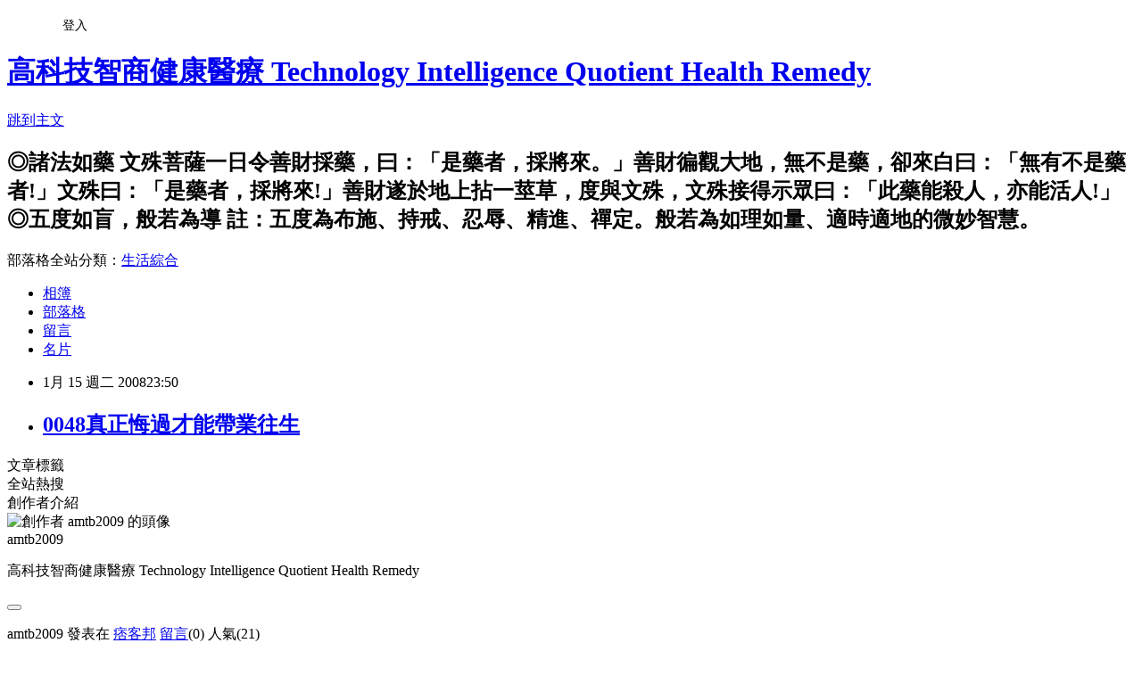

--- FILE ---
content_type: text/html; charset=utf-8
request_url: https://amtb2009.pixnet.net/blog/posts/4027013805
body_size: 24671
content:
<!DOCTYPE html><html lang="zh-TW"><head><meta charSet="utf-8"/><meta name="viewport" content="width=device-width, initial-scale=1"/><link rel="stylesheet" href="https://static.1px.tw/blog-next/_next/static/chunks/b1e52b495cc0137c.css" data-precedence="next"/><link rel="stylesheet" href="/fix.css?v=202601150408" type="text/css" data-precedence="medium"/><link rel="stylesheet" href="https://s3.1px.tw/blog/theme/choc/iframe-popup.css?v=202601150408" type="text/css" data-precedence="medium"/><link rel="stylesheet" href="https://s3.1px.tw/blog/theme/choc/plugins.min.css?v=202601150408" type="text/css" data-precedence="medium"/><link rel="stylesheet" href="https://s3.1px.tw/blog/theme/choc/openid-comment.css?v=202601150408" type="text/css" data-precedence="medium"/><link rel="stylesheet" href="https://s3.1px.tw/blog/theme/choc/style.min.css?v=202601150408" type="text/css" data-precedence="medium"/><link rel="stylesheet" href="https://s3.1px.tw/blog/theme/choc/main.min.css?v=202601150408" type="text/css" data-precedence="medium"/><link rel="stylesheet" href="https://pimg.1px.tw/amtb2009/assets/amtb2009.css?v=202601150408" type="text/css" data-precedence="medium"/><link rel="stylesheet" href="https://s3.1px.tw/blog/theme/choc/author-info.css?v=202601150408" type="text/css" data-precedence="medium"/><link rel="stylesheet" href="https://s3.1px.tw/blog/theme/choc/idlePop.min.css?v=202601150408" type="text/css" data-precedence="medium"/><link rel="preload" as="script" fetchPriority="low" href="https://static.1px.tw/blog-next/_next/static/chunks/94688e2baa9fea03.js"/><script src="https://static.1px.tw/blog-next/_next/static/chunks/41eaa5427c45ebcc.js" async=""></script><script src="https://static.1px.tw/blog-next/_next/static/chunks/e2c6231760bc85bd.js" async=""></script><script src="https://static.1px.tw/blog-next/_next/static/chunks/94bde6376cf279be.js" async=""></script><script src="https://static.1px.tw/blog-next/_next/static/chunks/426b9d9d938a9eb4.js" async=""></script><script src="https://static.1px.tw/blog-next/_next/static/chunks/turbopack-5021d21b4b170dda.js" async=""></script><script src="https://static.1px.tw/blog-next/_next/static/chunks/ff1a16fafef87110.js" async=""></script><script src="https://static.1px.tw/blog-next/_next/static/chunks/e308b2b9ce476a3e.js" async=""></script><script src="https://static.1px.tw/blog-next/_next/static/chunks/2bf79572a40338b7.js" async=""></script><script src="https://static.1px.tw/blog-next/_next/static/chunks/d3c6eed28c1dd8e2.js" async=""></script><script src="https://static.1px.tw/blog-next/_next/static/chunks/d4d39cfc2a072218.js" async=""></script><script src="https://static.1px.tw/blog-next/_next/static/chunks/6a5d72c05b9cd4ba.js" async=""></script><script src="https://static.1px.tw/blog-next/_next/static/chunks/8af6103cf1375f47.js" async=""></script><script src="https://static.1px.tw/blog-next/_next/static/chunks/60d08651d643cedc.js" async=""></script><script src="https://static.1px.tw/blog-next/_next/static/chunks/0ae21416dac1fa83.js" async=""></script><script src="https://static.1px.tw/blog-next/_next/static/chunks/6d1100e43ad18157.js" async=""></script><script src="https://static.1px.tw/blog-next/_next/static/chunks/87eeaf7a3b9005e8.js" async=""></script><script src="https://static.1px.tw/blog-next/_next/static/chunks/ed01c75076819ebd.js" async=""></script><script src="https://static.1px.tw/blog-next/_next/static/chunks/a4df8fc19a9a82e6.js" async=""></script><title>0048真正悔過才能帶業往生</title><meta name="author" content="高科技智商健康醫療 Technology Intelligence Quotient Health Remedy"/><meta name="google-adsense-platform-account" content="pub-2647689032095179"/><meta name="fb:app_id" content="101730233200171"/><link rel="canonical" href="https://amtb2009.pixnet.net/blog/posts/4027013805"/><meta property="og:title" content="0048真正悔過才能帶業往生"/><meta property="og:url" content="https://amtb2009.pixnet.net/blog/posts/4027013805"/><meta property="og:image" content="https://pimg.1px.tw/amtb/1200399573.jpg"/><meta property="og:type" content="article"/><meta name="twitter:card" content="summary_large_image"/><meta name="twitter:title" content="0048真正悔過才能帶業往生"/><meta name="twitter:image" content="https://pimg.1px.tw/amtb/1200399573.jpg"/><link rel="icon" href="/favicon.ico?favicon.a62c60e0.ico" sizes="32x32" type="image/x-icon"/><script src="https://static.1px.tw/blog-next/_next/static/chunks/a6dad97d9634a72d.js" noModule=""></script></head><body><!--$--><!--/$--><!--$?--><template id="B:0"></template><!--/$--><script>requestAnimationFrame(function(){$RT=performance.now()});</script><script src="https://static.1px.tw/blog-next/_next/static/chunks/94688e2baa9fea03.js" id="_R_" async=""></script><div hidden id="S:0"><script id="pixnet-vars">
        window.PIXNET = {
          post_id: "4027013805",
          name: "amtb2009",
          user_id: 0,
          blog_id: "2007331",
          display_ads: true
        };
      </script><script type="text/javascript" src="https://code.jquery.com/jquery-latest.min.js"></script><script id="json-ld-article-script" type="application/ld+json">{"@context":"https:\u002F\u002Fschema.org","@type":"BlogPosting","isAccessibleForFree":true,"mainEntityOfPage":{"@type":"WebPage","@id":"https:\u002F\u002Famtb2009.pixnet.net\u002Fblog\u002Fposts\u002F4027013805"},"headline":"0048真正悔過才能帶業往生","description":"\u003Cimg src=\"http:\u002F\u002Fpic.pimg.tw\u002Famtb\u002F1200399573.jpg\"\u003E\u003Cbr \u002F\u003E\u003C!-- more --\u003E","articleBody":"\u003Cimg src=\"https:\u002F\u002Fpimg.1px.tw\u002Famtb\u002F1200399573.jpg\"\u003E\u003C!-- more --\u003E","image":["https:\u002F\u002Fpimg.1px.tw\u002Famtb\u002F1200399573.jpg"],"author":{"@type":"Person","name":"高科技智商健康醫療 Technology Intelligence Quotient Health Remedy","url":"https:\u002F\u002Fwww.pixnet.net\u002Fpcard\u002Famtb2009"},"publisher":{"@type":"Organization","name":"高科技智商健康醫療 Technology Intelligence Quotient Health Remedy","logo":{"@type":"ImageObject","url":"https:\u002F\u002Fs3.1px.tw\u002Fblog\u002Fcommon\u002Favatar\u002Fblog_cover_dark.jpg"}},"datePublished":"2008-01-15T15:50:35.000Z","dateModified":"","keywords":[],"articleSection":"A光碟-演講"}</script><script id="json-ld-breadcrumb-script" type="application/ld+json">{"@context":"https:\u002F\u002Fschema.org","@type":"BreadcrumbList","itemListElement":[{"@type":"ListItem","position":1,"name":"首頁","item":"https:\u002F\u002Famtb2009.pixnet.net"},{"@type":"ListItem","position":2,"name":"部落格","item":"https:\u002F\u002Famtb2009.pixnet.net\u002Fblog"},{"@type":"ListItem","position":3,"name":"文章","item":"https:\u002F\u002Famtb2009.pixnet.net\u002Fblog\u002Fposts"},{"@type":"ListItem","position":4,"name":"0048真正悔過才能帶業往生","item":"https:\u002F\u002Famtb2009.pixnet.net\u002Fblog\u002Fposts\u002F4027013805"}]}</script><template id="P:1"></template><template id="P:2"></template><section aria-label="Notifications alt+T" tabindex="-1" aria-live="polite" aria-relevant="additions text" aria-atomic="false"></section></div><script>(self.__next_f=self.__next_f||[]).push([0])</script><script>self.__next_f.push([1,"1:\"$Sreact.fragment\"\n3:I[39756,[\"https://static.1px.tw/blog-next/_next/static/chunks/ff1a16fafef87110.js\",\"https://static.1px.tw/blog-next/_next/static/chunks/e308b2b9ce476a3e.js\"],\"default\"]\n4:I[53536,[\"https://static.1px.tw/blog-next/_next/static/chunks/ff1a16fafef87110.js\",\"https://static.1px.tw/blog-next/_next/static/chunks/e308b2b9ce476a3e.js\"],\"default\"]\n6:I[97367,[\"https://static.1px.tw/blog-next/_next/static/chunks/ff1a16fafef87110.js\",\"https://static.1px.tw/blog-next/_next/static/chunks/e308b2b9ce476a3e.js\"],\"OutletBoundary\"]\n8:I[97367,[\"https://static.1px.tw/blog-next/_next/static/chunks/ff1a16fafef87110.js\",\"https://static.1px.tw/blog-next/_next/static/chunks/e308b2b9ce476a3e.js\"],\"ViewportBoundary\"]\na:I[97367,[\"https://static.1px.tw/blog-next/_next/static/chunks/ff1a16fafef87110.js\",\"https://static.1px.tw/blog-next/_next/static/chunks/e308b2b9ce476a3e.js\"],\"MetadataBoundary\"]\nc:I[63491,[\"https://static.1px.tw/blog-next/_next/static/chunks/2bf79572a40338b7.js\",\"https://static.1px.tw/blog-next/_next/static/chunks/d3c6eed28c1dd8e2.js\"],\"default\"]\n:HL[\"https://static.1px.tw/blog-next/_next/static/chunks/b1e52b495cc0137c.css\",\"style\"]\n"])</script><script>self.__next_f.push([1,"0:{\"P\":null,\"b\":\"GNVOoHTb9Me2mzjjXS7nK\",\"c\":[\"\",\"blog\",\"posts\",\"4027013805\"],\"q\":\"\",\"i\":false,\"f\":[[[\"\",{\"children\":[\"blog\",{\"children\":[\"posts\",{\"children\":[[\"id\",\"4027013805\",\"d\"],{\"children\":[\"__PAGE__\",{}]}]}]}]},\"$undefined\",\"$undefined\",true],[[\"$\",\"$1\",\"c\",{\"children\":[[[\"$\",\"script\",\"script-0\",{\"src\":\"https://static.1px.tw/blog-next/_next/static/chunks/d4d39cfc2a072218.js\",\"async\":true,\"nonce\":\"$undefined\"}],[\"$\",\"script\",\"script-1\",{\"src\":\"https://static.1px.tw/blog-next/_next/static/chunks/6a5d72c05b9cd4ba.js\",\"async\":true,\"nonce\":\"$undefined\"}],[\"$\",\"script\",\"script-2\",{\"src\":\"https://static.1px.tw/blog-next/_next/static/chunks/8af6103cf1375f47.js\",\"async\":true,\"nonce\":\"$undefined\"}]],\"$L2\"]}],{\"children\":[[\"$\",\"$1\",\"c\",{\"children\":[null,[\"$\",\"$L3\",null,{\"parallelRouterKey\":\"children\",\"error\":\"$undefined\",\"errorStyles\":\"$undefined\",\"errorScripts\":\"$undefined\",\"template\":[\"$\",\"$L4\",null,{}],\"templateStyles\":\"$undefined\",\"templateScripts\":\"$undefined\",\"notFound\":\"$undefined\",\"forbidden\":\"$undefined\",\"unauthorized\":\"$undefined\"}]]}],{\"children\":[[\"$\",\"$1\",\"c\",{\"children\":[null,[\"$\",\"$L3\",null,{\"parallelRouterKey\":\"children\",\"error\":\"$undefined\",\"errorStyles\":\"$undefined\",\"errorScripts\":\"$undefined\",\"template\":[\"$\",\"$L4\",null,{}],\"templateStyles\":\"$undefined\",\"templateScripts\":\"$undefined\",\"notFound\":\"$undefined\",\"forbidden\":\"$undefined\",\"unauthorized\":\"$undefined\"}]]}],{\"children\":[[\"$\",\"$1\",\"c\",{\"children\":[null,[\"$\",\"$L3\",null,{\"parallelRouterKey\":\"children\",\"error\":\"$undefined\",\"errorStyles\":\"$undefined\",\"errorScripts\":\"$undefined\",\"template\":[\"$\",\"$L4\",null,{}],\"templateStyles\":\"$undefined\",\"templateScripts\":\"$undefined\",\"notFound\":\"$undefined\",\"forbidden\":\"$undefined\",\"unauthorized\":\"$undefined\"}]]}],{\"children\":[[\"$\",\"$1\",\"c\",{\"children\":[\"$L5\",[[\"$\",\"link\",\"0\",{\"rel\":\"stylesheet\",\"href\":\"https://static.1px.tw/blog-next/_next/static/chunks/b1e52b495cc0137c.css\",\"precedence\":\"next\",\"crossOrigin\":\"$undefined\",\"nonce\":\"$undefined\"}],[\"$\",\"script\",\"script-0\",{\"src\":\"https://static.1px.tw/blog-next/_next/static/chunks/0ae21416dac1fa83.js\",\"async\":true,\"nonce\":\"$undefined\"}],[\"$\",\"script\",\"script-1\",{\"src\":\"https://static.1px.tw/blog-next/_next/static/chunks/6d1100e43ad18157.js\",\"async\":true,\"nonce\":\"$undefined\"}],[\"$\",\"script\",\"script-2\",{\"src\":\"https://static.1px.tw/blog-next/_next/static/chunks/87eeaf7a3b9005e8.js\",\"async\":true,\"nonce\":\"$undefined\"}],[\"$\",\"script\",\"script-3\",{\"src\":\"https://static.1px.tw/blog-next/_next/static/chunks/ed01c75076819ebd.js\",\"async\":true,\"nonce\":\"$undefined\"}],[\"$\",\"script\",\"script-4\",{\"src\":\"https://static.1px.tw/blog-next/_next/static/chunks/a4df8fc19a9a82e6.js\",\"async\":true,\"nonce\":\"$undefined\"}]],[\"$\",\"$L6\",null,{\"children\":\"$@7\"}]]}],{},null,false,false]},null,false,false]},null,false,false]},null,false,false]},null,false,false],[\"$\",\"$1\",\"h\",{\"children\":[null,[\"$\",\"$L8\",null,{\"children\":\"$@9\"}],[\"$\",\"$La\",null,{\"children\":\"$@b\"}],null]}],false]],\"m\":\"$undefined\",\"G\":[\"$c\",[]],\"S\":false}\n"])</script><script>self.__next_f.push([1,"9:[[\"$\",\"meta\",\"0\",{\"charSet\":\"utf-8\"}],[\"$\",\"meta\",\"1\",{\"name\":\"viewport\",\"content\":\"width=device-width, initial-scale=1\"}]]\n"])</script><script>self.__next_f.push([1,"d:I[79520,[\"https://static.1px.tw/blog-next/_next/static/chunks/d4d39cfc2a072218.js\",\"https://static.1px.tw/blog-next/_next/static/chunks/6a5d72c05b9cd4ba.js\",\"https://static.1px.tw/blog-next/_next/static/chunks/8af6103cf1375f47.js\"],\"\"]\n10:I[2352,[\"https://static.1px.tw/blog-next/_next/static/chunks/d4d39cfc2a072218.js\",\"https://static.1px.tw/blog-next/_next/static/chunks/6a5d72c05b9cd4ba.js\",\"https://static.1px.tw/blog-next/_next/static/chunks/8af6103cf1375f47.js\"],\"AdultWarningModal\"]\n11:I[69182,[\"https://static.1px.tw/blog-next/_next/static/chunks/d4d39cfc2a072218.js\",\"https://static.1px.tw/blog-next/_next/static/chunks/6a5d72c05b9cd4ba.js\",\"https://static.1px.tw/blog-next/_next/static/chunks/8af6103cf1375f47.js\"],\"HydrationComplete\"]\n12:I[12985,[\"https://static.1px.tw/blog-next/_next/static/chunks/d4d39cfc2a072218.js\",\"https://static.1px.tw/blog-next/_next/static/chunks/6a5d72c05b9cd4ba.js\",\"https://static.1px.tw/blog-next/_next/static/chunks/8af6103cf1375f47.js\"],\"NuqsAdapter\"]\n13:I[82782,[\"https://static.1px.tw/blog-next/_next/static/chunks/d4d39cfc2a072218.js\",\"https://static.1px.tw/blog-next/_next/static/chunks/6a5d72c05b9cd4ba.js\",\"https://static.1px.tw/blog-next/_next/static/chunks/8af6103cf1375f47.js\"],\"RefineContext\"]\n14:I[29306,[\"https://static.1px.tw/blog-next/_next/static/chunks/d4d39cfc2a072218.js\",\"https://static.1px.tw/blog-next/_next/static/chunks/6a5d72c05b9cd4ba.js\",\"https://static.1px.tw/blog-next/_next/static/chunks/8af6103cf1375f47.js\",\"https://static.1px.tw/blog-next/_next/static/chunks/60d08651d643cedc.js\",\"https://static.1px.tw/blog-next/_next/static/chunks/d3c6eed28c1dd8e2.js\"],\"default\"]\n2:[\"$\",\"html\",null,{\"lang\":\"zh-TW\",\"children\":[[\"$\",\"$Ld\",null,{\"id\":\"google-tag-manager\",\"strategy\":\"afterInteractive\",\"children\":\"\\n(function(w,d,s,l,i){w[l]=w[l]||[];w[l].push({'gtm.start':\\nnew Date().getTime(),event:'gtm.js'});var f=d.getElementsByTagName(s)[0],\\nj=d.createElement(s),dl=l!='dataLayer'?'\u0026l='+l:'';j.async=true;j.src=\\n'https://www.googletagmanager.com/gtm.js?id='+i+dl;f.parentNode.insertBefore(j,f);\\n})(window,document,'script','dataLayer','GTM-TRLQMPKX');\\n  \"}],\"$Le\",\"$Lf\",[\"$\",\"body\",null,{\"children\":[[\"$\",\"$L10\",null,{\"display\":false}],[\"$\",\"$L11\",null,{}],[\"$\",\"$L12\",null,{\"children\":[\"$\",\"$L13\",null,{\"children\":[\"$\",\"$L3\",null,{\"parallelRouterKey\":\"children\",\"error\":\"$undefined\",\"errorStyles\":\"$undefined\",\"errorScripts\":\"$undefined\",\"template\":[\"$\",\"$L4\",null,{}],\"templateStyles\":\"$undefined\",\"templateScripts\":\"$undefined\",\"notFound\":[[\"$\",\"$L14\",null,{}],[]],\"forbidden\":\"$undefined\",\"unauthorized\":\"$undefined\"}]}]}]]}]]}]\n"])</script><script>self.__next_f.push([1,"e:null\nf:null\n"])</script><script>self.__next_f.push([1,"16:I[27201,[\"https://static.1px.tw/blog-next/_next/static/chunks/ff1a16fafef87110.js\",\"https://static.1px.tw/blog-next/_next/static/chunks/e308b2b9ce476a3e.js\"],\"IconMark\"]\n5:[[\"$\",\"script\",null,{\"id\":\"pixnet-vars\",\"children\":\"\\n        window.PIXNET = {\\n          post_id: \\\"4027013805\\\",\\n          name: \\\"amtb2009\\\",\\n          user_id: 0,\\n          blog_id: \\\"2007331\\\",\\n          display_ads: true\\n        };\\n      \"}],\"$L15\"]\nb:[[\"$\",\"title\",\"0\",{\"children\":\"0048真正悔過才能帶業往生\"}],[\"$\",\"meta\",\"1\",{\"name\":\"author\",\"content\":\"高科技智商健康醫療 Technology Intelligence Quotient Health Remedy\"}],[\"$\",\"meta\",\"2\",{\"name\":\"google-adsense-platform-account\",\"content\":\"pub-2647689032095179\"}],[\"$\",\"meta\",\"3\",{\"name\":\"fb:app_id\",\"content\":\"101730233200171\"}],[\"$\",\"link\",\"4\",{\"rel\":\"canonical\",\"href\":\"https://amtb2009.pixnet.net/blog/posts/4027013805\"}],[\"$\",\"meta\",\"5\",{\"property\":\"og:title\",\"content\":\"0048真正悔過才能帶業往生\"}],[\"$\",\"meta\",\"6\",{\"property\":\"og:url\",\"content\":\"https://amtb2009.pixnet.net/blog/posts/4027013805\"}],[\"$\",\"meta\",\"7\",{\"property\":\"og:image\",\"content\":\"https://pimg.1px.tw/amtb/1200399573.jpg\"}],[\"$\",\"meta\",\"8\",{\"property\":\"og:type\",\"content\":\"article\"}],[\"$\",\"meta\",\"9\",{\"name\":\"twitter:card\",\"content\":\"summary_large_image\"}],[\"$\",\"meta\",\"10\",{\"name\":\"twitter:title\",\"content\":\"0048真正悔過才能帶業往生\"}],[\"$\",\"meta\",\"11\",{\"name\":\"twitter:image\",\"content\":\"https://pimg.1px.tw/amtb/1200399573.jpg\"}],[\"$\",\"link\",\"12\",{\"rel\":\"icon\",\"href\":\"/favicon.ico?favicon.a62c60e0.ico\",\"sizes\":\"32x32\",\"type\":\"image/x-icon\"}],[\"$\",\"$L16\",\"13\",{}]]\n7:null\n"])</script><script>self.__next_f.push([1,":HL[\"/fix.css?v=202601150408\",\"style\",{\"type\":\"text/css\"}]\n:HL[\"https://s3.1px.tw/blog/theme/choc/iframe-popup.css?v=202601150408\",\"style\",{\"type\":\"text/css\"}]\n:HL[\"https://s3.1px.tw/blog/theme/choc/plugins.min.css?v=202601150408\",\"style\",{\"type\":\"text/css\"}]\n:HL[\"https://s3.1px.tw/blog/theme/choc/openid-comment.css?v=202601150408\",\"style\",{\"type\":\"text/css\"}]\n:HL[\"https://s3.1px.tw/blog/theme/choc/style.min.css?v=202601150408\",\"style\",{\"type\":\"text/css\"}]\n:HL[\"https://s3.1px.tw/blog/theme/choc/main.min.css?v=202601150408\",\"style\",{\"type\":\"text/css\"}]\n:HL[\"https://pimg.1px.tw/amtb2009/assets/amtb2009.css?v=202601150408\",\"style\",{\"type\":\"text/css\"}]\n:HL[\"https://s3.1px.tw/blog/theme/choc/author-info.css?v=202601150408\",\"style\",{\"type\":\"text/css\"}]\n:HL[\"https://s3.1px.tw/blog/theme/choc/idlePop.min.css?v=202601150408\",\"style\",{\"type\":\"text/css\"}]\n17:T46e,{\"@context\":\"https:\\u002F\\u002Fschema.org\",\"@type\":\"BlogPosting\",\"isAccessibleForFree\":true,\"mainEntityOfPage\":{\"@type\":\"WebPage\",\"@id\":\"https:\\u002F\\u002Famtb2009.pixnet.net\\u002Fblog\\u002Fposts\\u002F4027013805\"},\"headline\":\"0048真正悔過才能帶業往生\",\"description\":\"\\u003Cimg src=\\\"http:\\u002F\\u002Fpic.pimg.tw\\u002Famtb\\u002F1200399573.jpg\\\"\\u003E\\u003Cbr \\u002F\\u003E\\u003C!-- more --\\u003E\",\"articleBody\":\"\\u003Cimg src=\\\"https:\\u002F\\u002Fpimg.1px.tw\\u002Famtb\\u002F1200399573.jpg\\\"\\u003E\\u003C!-- more --\\u003E\",\"image\":[\"https:\\u002F\\u002Fpimg.1px.tw\\u002Famtb\\u002F1200399573.jpg\"],\"author\":{\"@type\":\"Person\",\"name\":\"高科技智商健康醫療 Technology Intelligence Quotient Health Remedy\",\"url\":\"https:\\u002F\\u002Fwww.pixnet.net\\u002Fpcard\\u002Famtb2009\"},\"publisher\":{\"@type\":\"Organization\",\"name\":\"高科技智商健康醫療 Technology Intelligence Quotient Health Remedy\",\"logo\":{\"@type\":\"ImageObject\",\"url\":\"https:\\u002F\\u002Fs3.1px.tw\\u002Fblog\\u002Fcommon\\u002Favatar\\u002Fblog_cover_dark.jpg\"}},\"datePublished\":\"2008-01-15T15:50:35.000Z\",\"dateModified\":\"\",\"keywords\":[],\"articleSection\":\"A光碟-演講\"}"])</script><script>self.__next_f.push([1,"15:[[[[\"$\",\"link\",\"/fix.css?v=202601150408\",{\"rel\":\"stylesheet\",\"href\":\"/fix.css?v=202601150408\",\"type\":\"text/css\",\"precedence\":\"medium\"}],[\"$\",\"link\",\"https://s3.1px.tw/blog/theme/choc/iframe-popup.css?v=202601150408\",{\"rel\":\"stylesheet\",\"href\":\"https://s3.1px.tw/blog/theme/choc/iframe-popup.css?v=202601150408\",\"type\":\"text/css\",\"precedence\":\"medium\"}],[\"$\",\"link\",\"https://s3.1px.tw/blog/theme/choc/plugins.min.css?v=202601150408\",{\"rel\":\"stylesheet\",\"href\":\"https://s3.1px.tw/blog/theme/choc/plugins.min.css?v=202601150408\",\"type\":\"text/css\",\"precedence\":\"medium\"}],[\"$\",\"link\",\"https://s3.1px.tw/blog/theme/choc/openid-comment.css?v=202601150408\",{\"rel\":\"stylesheet\",\"href\":\"https://s3.1px.tw/blog/theme/choc/openid-comment.css?v=202601150408\",\"type\":\"text/css\",\"precedence\":\"medium\"}],[\"$\",\"link\",\"https://s3.1px.tw/blog/theme/choc/style.min.css?v=202601150408\",{\"rel\":\"stylesheet\",\"href\":\"https://s3.1px.tw/blog/theme/choc/style.min.css?v=202601150408\",\"type\":\"text/css\",\"precedence\":\"medium\"}],[\"$\",\"link\",\"https://s3.1px.tw/blog/theme/choc/main.min.css?v=202601150408\",{\"rel\":\"stylesheet\",\"href\":\"https://s3.1px.tw/blog/theme/choc/main.min.css?v=202601150408\",\"type\":\"text/css\",\"precedence\":\"medium\"}],[\"$\",\"link\",\"https://pimg.1px.tw/amtb2009/assets/amtb2009.css?v=202601150408\",{\"rel\":\"stylesheet\",\"href\":\"https://pimg.1px.tw/amtb2009/assets/amtb2009.css?v=202601150408\",\"type\":\"text/css\",\"precedence\":\"medium\"}],[\"$\",\"link\",\"https://s3.1px.tw/blog/theme/choc/author-info.css?v=202601150408\",{\"rel\":\"stylesheet\",\"href\":\"https://s3.1px.tw/blog/theme/choc/author-info.css?v=202601150408\",\"type\":\"text/css\",\"precedence\":\"medium\"}],[\"$\",\"link\",\"https://s3.1px.tw/blog/theme/choc/idlePop.min.css?v=202601150408\",{\"rel\":\"stylesheet\",\"href\":\"https://s3.1px.tw/blog/theme/choc/idlePop.min.css?v=202601150408\",\"type\":\"text/css\",\"precedence\":\"medium\"}]],[\"$\",\"script\",null,{\"type\":\"text/javascript\",\"src\":\"https://code.jquery.com/jquery-latest.min.js\"}]],[[\"$\",\"script\",null,{\"id\":\"json-ld-article-script\",\"type\":\"application/ld+json\",\"dangerouslySetInnerHTML\":{\"__html\":\"$17\"}}],[\"$\",\"script\",null,{\"id\":\"json-ld-breadcrumb-script\",\"type\":\"application/ld+json\",\"dangerouslySetInnerHTML\":{\"__html\":\"{\\\"@context\\\":\\\"https:\\\\u002F\\\\u002Fschema.org\\\",\\\"@type\\\":\\\"BreadcrumbList\\\",\\\"itemListElement\\\":[{\\\"@type\\\":\\\"ListItem\\\",\\\"position\\\":1,\\\"name\\\":\\\"首頁\\\",\\\"item\\\":\\\"https:\\\\u002F\\\\u002Famtb2009.pixnet.net\\\"},{\\\"@type\\\":\\\"ListItem\\\",\\\"position\\\":2,\\\"name\\\":\\\"部落格\\\",\\\"item\\\":\\\"https:\\\\u002F\\\\u002Famtb2009.pixnet.net\\\\u002Fblog\\\"},{\\\"@type\\\":\\\"ListItem\\\",\\\"position\\\":3,\\\"name\\\":\\\"文章\\\",\\\"item\\\":\\\"https:\\\\u002F\\\\u002Famtb2009.pixnet.net\\\\u002Fblog\\\\u002Fposts\\\"},{\\\"@type\\\":\\\"ListItem\\\",\\\"position\\\":4,\\\"name\\\":\\\"0048真正悔過才能帶業往生\\\",\\\"item\\\":\\\"https:\\\\u002F\\\\u002Famtb2009.pixnet.net\\\\u002Fblog\\\\u002Fposts\\\\u002F4027013805\\\"}]}\"}}]],\"$L18\",\"$L19\"]\n"])</script><script>self.__next_f.push([1,"1a:I[5479,[\"https://static.1px.tw/blog-next/_next/static/chunks/d4d39cfc2a072218.js\",\"https://static.1px.tw/blog-next/_next/static/chunks/6a5d72c05b9cd4ba.js\",\"https://static.1px.tw/blog-next/_next/static/chunks/8af6103cf1375f47.js\",\"https://static.1px.tw/blog-next/_next/static/chunks/0ae21416dac1fa83.js\",\"https://static.1px.tw/blog-next/_next/static/chunks/6d1100e43ad18157.js\",\"https://static.1px.tw/blog-next/_next/static/chunks/87eeaf7a3b9005e8.js\",\"https://static.1px.tw/blog-next/_next/static/chunks/ed01c75076819ebd.js\",\"https://static.1px.tw/blog-next/_next/static/chunks/a4df8fc19a9a82e6.js\"],\"default\"]\n1b:I[38045,[\"https://static.1px.tw/blog-next/_next/static/chunks/d4d39cfc2a072218.js\",\"https://static.1px.tw/blog-next/_next/static/chunks/6a5d72c05b9cd4ba.js\",\"https://static.1px.tw/blog-next/_next/static/chunks/8af6103cf1375f47.js\",\"https://static.1px.tw/blog-next/_next/static/chunks/0ae21416dac1fa83.js\",\"https://static.1px.tw/blog-next/_next/static/chunks/6d1100e43ad18157.js\",\"https://static.1px.tw/blog-next/_next/static/chunks/87eeaf7a3b9005e8.js\",\"https://static.1px.tw/blog-next/_next/static/chunks/ed01c75076819ebd.js\",\"https://static.1px.tw/blog-next/_next/static/chunks/a4df8fc19a9a82e6.js\"],\"ArticleHead\"]\n1c:I[89076,[\"https://static.1px.tw/blog-next/_next/static/chunks/d4d39cfc2a072218.js\",\"https://static.1px.tw/blog-next/_next/static/chunks/6a5d72c05b9cd4ba.js\",\"https://static.1px.tw/blog-next/_next/static/chunks/8af6103cf1375f47.js\",\"https://static.1px.tw/blog-next/_next/static/chunks/0ae21416dac1fa83.js\",\"https://static.1px.tw/blog-next/_next/static/chunks/6d1100e43ad18157.js\",\"https://static.1px.tw/blog-next/_next/static/chunks/87eeaf7a3b9005e8.js\",\"https://static.1px.tw/blog-next/_next/static/chunks/ed01c75076819ebd.js\",\"https://static.1px.tw/blog-next/_next/static/chunks/a4df8fc19a9a82e6.js\"],\"ArticleContentInner\"]\n"])</script><script>self.__next_f.push([1,"19:[\"$\",\"div\",null,{\"className\":\"main-container\",\"children\":[[\"$\",\"div\",null,{\"id\":\"pixnet-ad-before_header\",\"className\":\"pixnet-ad-placement\"}],[\"$\",\"div\",null,{\"id\":\"body-div\",\"children\":[[\"$\",\"div\",null,{\"id\":\"container\",\"children\":[[\"$\",\"div\",null,{\"id\":\"container2\",\"children\":[[\"$\",\"div\",null,{\"id\":\"container3\",\"children\":[[\"$\",\"div\",null,{\"id\":\"header\",\"children\":[[\"$\",\"div\",null,{\"id\":\"banner\",\"children\":[[\"$\",\"h1\",null,{\"children\":[\"$\",\"a\",null,{\"href\":\"https://amtb2009.pixnet.net/blog\",\"children\":\"高科技智商健康醫療 Technology Intelligence Quotient Health Remedy\"}]}],[\"$\",\"p\",null,{\"className\":\"skiplink\",\"children\":[\"$\",\"a\",null,{\"href\":\"#article-area\",\"title\":\"skip the page header to the main content\",\"children\":\"跳到主文\"}]}],[\"$\",\"h2\",null,{\"suppressHydrationWarning\":true,\"dangerouslySetInnerHTML\":{\"__html\":\"◎諸法如藥 文殊菩薩一日令善財採藥，曰：「是藥者，採將來。」善財徧觀大地，無不是藥，卻來白曰：「無有不是藥者!」文殊曰：「是藥者，採將來!」善財遂於地上拈一莖草，度與文殊，文殊接得示眾曰：「此藥能殺人，亦能活人!」\\r\\n◎五度如盲，般若為導\\r\\n註：五度為布施、持戒、忍辱、精進、禪定。般若為如理如量、適時適地的微妙智慧。\"}}],[\"$\",\"p\",null,{\"id\":\"blog-category\",\"children\":[\"部落格全站分類：\",[\"$\",\"a\",null,{\"href\":\"#\",\"children\":\"生活綜合\"}]]}]]}],[\"$\",\"ul\",null,{\"id\":\"navigation\",\"children\":[[\"$\",\"li\",null,{\"className\":\"navigation-links\",\"id\":\"link-album\",\"children\":[\"$\",\"a\",null,{\"href\":\"/albums\",\"title\":\"go to gallery page of this user\",\"children\":\"相簿\"}]}],[\"$\",\"li\",null,{\"className\":\"navigation-links\",\"id\":\"link-blog\",\"children\":[\"$\",\"a\",null,{\"href\":\"https://amtb2009.pixnet.net/blog\",\"title\":\"go to index page of this blog\",\"children\":\"部落格\"}]}],[\"$\",\"li\",null,{\"className\":\"navigation-links\",\"id\":\"link-guestbook\",\"children\":[\"$\",\"a\",null,{\"id\":\"guestbook\",\"data-msg\":\"尚未安裝留言板，無法進行留言\",\"data-action\":\"none\",\"href\":\"#\",\"title\":\"go to guestbook page of this user\",\"children\":\"留言\"}]}],[\"$\",\"li\",null,{\"className\":\"navigation-links\",\"id\":\"link-profile\",\"children\":[\"$\",\"a\",null,{\"href\":\"https://www.pixnet.net/pcard/2007331\",\"title\":\"go to profile page of this user\",\"children\":\"名片\"}]}]]}]]}],[\"$\",\"div\",null,{\"id\":\"main\",\"children\":[[\"$\",\"div\",null,{\"id\":\"content\",\"children\":[[\"$\",\"$L1a\",null,{\"data\":\"$undefined\"}],[\"$\",\"div\",null,{\"id\":\"article-area\",\"children\":[\"$\",\"div\",null,{\"id\":\"article-box\",\"children\":[\"$\",\"div\",null,{\"className\":\"article\",\"children\":[[\"$\",\"$L1b\",null,{\"post\":{\"id\":\"4027013805\",\"title\":\"0048真正悔過才能帶業往生\",\"excerpt\":\"\u003cimg src=\\\"http://pic.pimg.tw/amtb/1200399573.jpg\\\"\u003e\u003cbr /\u003e\u003c!-- more --\u003e\",\"contents\":{\"post_id\":\"4027013805\",\"contents\":\"\u003cimg src=\\\"https://pimg.1px.tw/amtb/1200399573.jpg\\\"\u003e\u003c!-- more --\u003e\",\"sanitized_contents\":\"\u003cimg src=\\\"https://pimg.1px.tw/amtb/1200399573.jpg\\\"\u003e\",\"created_at\":null,\"updated_at\":null},\"published_at\":1200412235,\"featured\":{\"id\":null,\"url\":\"https://pimg.1px.tw/amtb/1200399573.jpg\"},\"category\":{\"id\":\"4001544725\",\"blog_id\":\"2007331\",\"name\":\"A光碟-演講\",\"folder_id\":\"0\",\"post_count\":996,\"sort\":22,\"status\":\"active\",\"frontend\":\"visible\",\"created_at\":0,\"updated_at\":0},\"primaryChannel\":{\"id\":0,\"name\":\"不設分類\",\"slug\":null,\"type_id\":0},\"secondaryChannel\":{\"id\":0,\"name\":\"不設分類\",\"slug\":null,\"type_id\":0},\"tags\":[],\"visibility\":\"public\",\"password_hint\":null,\"friends\":[],\"groups\":[],\"status\":\"active\",\"is_pinned\":0,\"allow_comment\":1,\"comment_visibility\":1,\"comment_permission\":1,\"post_url\":\"https://amtb2009.pixnet.net/blog/posts/4027013805\",\"stats\":{\"post_id\":\"4027013805\",\"views\":21,\"views_today\":0,\"likes\":0,\"link_clicks\":0,\"comments\":0,\"replies\":0,\"created_at\":0,\"updated_at\":0},\"password\":null,\"comments\":[]}}],[\"$\",\"div\",null,{\"className\":\"article-body\",\"children\":[[\"$\",\"div\",null,{\"className\":\"article-content\",\"children\":[[\"$\",\"$L1c\",null,{\"post\":\"$19:props:children:1:props:children:0:props:children:0:props:children:0:props:children:1:props:children:0:props:children:1:props:children:props:children:props:children:0:props:post\"}],[\"$\",\"div\",null,{\"className\":\"tag-container-parent\",\"children\":[[\"$\",\"div\",null,{\"className\":\"tag-container article-keyword\",\"data-version\":\"a\",\"children\":[[\"$\",\"div\",null,{\"className\":\"tag__header\",\"children\":[\"$\",\"div\",null,{\"className\":\"tag__header-title\",\"children\":\"文章標籤\"}]}],[\"$\",\"div\",null,{\"className\":\"tag__main\",\"id\":\"article-footer-tags\",\"children\":[]}]]}],[\"$\",\"div\",null,{\"className\":\"tag-container global-keyword\",\"children\":[[\"$\",\"div\",null,{\"className\":\"tag__header\",\"children\":[\"$\",\"div\",null,{\"className\":\"tag__header-title\",\"children\":\"全站熱搜\"}]}],[\"$\",\"div\",null,{\"className\":\"tag__main\",\"children\":[]}]]}]]}],[\"$\",\"div\",null,{\"className\":\"author-profile\",\"children\":[[\"$\",\"div\",null,{\"className\":\"author-profile__header\",\"children\":\"創作者介紹\"}],[\"$\",\"div\",null,{\"className\":\"author-profile__main\",\"id\":\"mixpanel-author-box\",\"children\":[[\"$\",\"a\",null,{\"children\":[\"$\",\"img\",null,{\"className\":\"author-profile__avatar\",\"src\":\"https://pimg.1px.tw/amtb2009/logo/amtb2009.png\",\"alt\":\"創作者 amtb2009 的頭像\",\"loading\":\"lazy\"}]}],[\"$\",\"div\",null,{\"className\":\"author-profile__content\",\"children\":[[\"$\",\"a\",null,{\"className\":\"author-profile__name\",\"children\":\"amtb2009\"}],\"$L1d\"]}],\"$L1e\"]}]]}]]}],\"$L1f\",\"$L20\"]}],\"$L21\",\"$L22\"]}]}]}]]}],\"$L23\"]}],\"$L24\"]}],\"$L25\",\"$L26\",\"$L27\",\"$L28\"]}],\"$L29\",\"$L2a\",\"$L2b\",\"$L2c\"]}],\"$L2d\",\"$L2e\",\"$L2f\",\"$L30\"]}]]}]\n"])</script><script>self.__next_f.push([1,"31:I[89697,[\"https://static.1px.tw/blog-next/_next/static/chunks/d4d39cfc2a072218.js\",\"https://static.1px.tw/blog-next/_next/static/chunks/6a5d72c05b9cd4ba.js\",\"https://static.1px.tw/blog-next/_next/static/chunks/8af6103cf1375f47.js\",\"https://static.1px.tw/blog-next/_next/static/chunks/0ae21416dac1fa83.js\",\"https://static.1px.tw/blog-next/_next/static/chunks/6d1100e43ad18157.js\",\"https://static.1px.tw/blog-next/_next/static/chunks/87eeaf7a3b9005e8.js\",\"https://static.1px.tw/blog-next/_next/static/chunks/ed01c75076819ebd.js\",\"https://static.1px.tw/blog-next/_next/static/chunks/a4df8fc19a9a82e6.js\"],\"AuthorViews\"]\n32:I[70364,[\"https://static.1px.tw/blog-next/_next/static/chunks/d4d39cfc2a072218.js\",\"https://static.1px.tw/blog-next/_next/static/chunks/6a5d72c05b9cd4ba.js\",\"https://static.1px.tw/blog-next/_next/static/chunks/8af6103cf1375f47.js\",\"https://static.1px.tw/blog-next/_next/static/chunks/0ae21416dac1fa83.js\",\"https://static.1px.tw/blog-next/_next/static/chunks/6d1100e43ad18157.js\",\"https://static.1px.tw/blog-next/_next/static/chunks/87eeaf7a3b9005e8.js\",\"https://static.1px.tw/blog-next/_next/static/chunks/ed01c75076819ebd.js\",\"https://static.1px.tw/blog-next/_next/static/chunks/a4df8fc19a9a82e6.js\"],\"CommentsBlock\"]\n35:I[96195,[\"https://static.1px.tw/blog-next/_next/static/chunks/d4d39cfc2a072218.js\",\"https://static.1px.tw/blog-next/_next/static/chunks/6a5d72c05b9cd4ba.js\",\"https://static.1px.tw/blog-next/_next/static/chunks/8af6103cf1375f47.js\",\"https://static.1px.tw/blog-next/_next/static/chunks/0ae21416dac1fa83.js\",\"https://static.1px.tw/blog-next/_next/static/chunks/6d1100e43ad18157.js\",\"https://static.1px.tw/blog-next/_next/static/chunks/87eeaf7a3b9005e8.js\",\"https://static.1px.tw/blog-next/_next/static/chunks/ed01c75076819ebd.js\",\"https://static.1px.tw/blog-next/_next/static/chunks/a4df8fc19a9a82e6.js\"],\"Widget\"]\n36:I[28541,[\"https://static.1px.tw/blog-next/_next/static/chunks/d4d39cfc2a072218.js\",\"https://static.1px.tw/blog-next/_next/static/chunks/6a5d72c05b9cd4ba.js\",\"https://static.1px.tw/blog-next/_next/static/chunks/8af6103cf1375f47.js\",\"https://static.1px.tw/blog-next/_next/static/chunks/0ae21416dac1fa83.js\",\"https://static.1px.tw/blog-next/_next/static/chunks/6d1100e43ad18157.js\",\"https://static.1px.tw/blog-next/_next/static/chunks/87eeaf7a3b9005e8.js\",\"https://static.1px.tw/blog-next/_next/static/chunks/ed01c75076819ebd.js\",\"https://static.1px.tw/blog-next/_next/static/chunks/a4df8fc19a9a82e6.js\"],\"default\"]\n:HL[\"/logo_pixnet_ch.svg\",\"image\"]\n1d:[\"$\",\"p\",null,{\"className\":\"author-profile__info\",\"children\":\"高科技智商健康醫療 Technology Intelligence Quotient Health Remedy\"}]\n1e:[\"$\",\"div\",null,{\"className\":\"author-profile__subscribe hoverable\",\"children\":[\"$\",\"button\",null,{\"data-follow-state\":\"關注\",\"className\":\"subscribe-btn member\"}]}]\n1f:[\"$\",\"p\",null,{\"className\":\"author\",\"children\":[\"amtb2009\",\" 發表在\",\" \",[\"$\",\"a\",null,{\"href\":\"https://www.pixnet.net\",\"children\":\"痞客邦\"}],\" \",[\"$\",\"a\",null,{\"href\":\"#comments\",\"children\":\"留言\"}],\"(\",\"0\",\") \",[\"$\",\"$L31\",null,{\"post\":\"$19:props:children:1:props:children:0:props:children:0:props:children:0:props:children:1:props:children:0:props:children:1:props:children:props:children:props:children:0:props:post\"}]]}]\n20:[\"$\",\"div\",null,{\"id\":\"pixnet-ad-content-left-right-wrapper\",\"children\":[[\"$\",\"div\",null,{\"className\":\"left\"}],[\"$\",\"div\",null,{\"className\":\"right\"}]]}]\n33:T2608,"])</script><script>self.__next_f.push([1,"◎\u003ca target=\"_blank\" href=\"http://www.mbme.url.tw\"\u003e多元文化企業管理教育 Multicultural Business Management Education\u003c/a\u003e(線上影片播放)\u003ca target=\"_blank\" href=\"http://www.mbme.url.tw\"\u003ehttp://www.mbme.url.tw\u003c/a\u003e\u003cbr\u003e\n\t\t\t◎淨宗學會提供「多元文化社會佛陀教育」。\u003cbr\u003e\n\t\t\t◎各種影片上傳\u003cbr\u003e\n\t\t\t◎\u003ca target=\"_blank\" href=\"http://www.hwadzan.tw/knowbuddhism/\"\u003e華藏淨宗弘化網-認識佛教\u003c/a\u003e\u003cbr\u003e\n\t\t\t◎\u003ca target=\"_blank\" href=\"http://edu.hwadzan.com/livetv\"\u003e華藏淨宗弘化網-講經直播\u003c/a\u003e\u003cbr\u003e\n\t\t\t◎\u003ca target=\"_blank\" href=\"http://www.hwadzan.com/\"\u003e華藏淨宗弘化網-最新消息\u003c/a\u003e\u003cbr\u003e\n                        ◎\u003ca target=\"_blank\" href=\"http://new.jingzong.org/masterspeech/\"\u003e澳洲淨宗學院網站\u003c/a\u003e(最新活動訊息及衛星網站24小時講經專輯)\u003ca target=\"_blank\" href=\"http://new.amtb-aus.org\"\u003ehttp://new.amtb-aus.org\u003c/a\u003e(此網址可進入佛陀、華衛及各淨宗學會)\u003cbr\u003e\n                        ◎\u003ca target=\"_blank\" href=\"https://www.amtbtn.org\"\u003e極樂寺 社團法人台南市淨宗學會\u003c/a\u003e \u003ca target=\"_blank\" href=\"https://www.youtube.com/c/%E6%A5%B5%E6%A8%82%E5%AF%BA%E5%8F%B0%E5%8D%97%E5%B8%82%E6%B7%A8%E5%AE%97%E5%AD%B8%E6%9C%83/playlists\"\u003e鴻仁國際漢學書院 教學影片\u003c/a\u003e\u003cbr\u003e\n\t\t\t◎\u003ca target=\"_blank\" href=\"http://www.amtb.org.tw\"\u003e淨空法師專集網站\u003c/a\u003e(最新活動訊息)\u003ca target=\"_blank\" href=\"http://www.amtb.org.tw\"\u003ehttp://www.amtb.org.tw\u003c/a\u003e \n\t\t\t講經連結：\n                        \u003ca target=\"_blank\" href=\"https://www.amtb.tw/#/lectureroom?categoryid=50\"\u003e\u003cfont color=red\u003e認識佛教\u003c/font\u003e\u003c/a\u003e\n                        \u003ca target=\"_blank\" href=\"http://edu.hwadzan.com/play/02/46/0/297284\"\u003e彌陀大願略說\u003c/a\u003e           \n                        \u003ca target=\"_blank\" href=\"https://edu.hwadzan.com/live/sanshi_6045ebab2a5fe\"\u003e中峰三時繫念\u003c/a\u003e\n                        \u003ca target=\"_blank\" href=\"https://www.amtb.tw/#/lectureroom?categoryid=124\"\u003e華嚴經\u003c/a\u003e\n\t\t\t\u003ca target=\"_blank\" href=\"https://www.amtb.tw/#/lectureroom?categoryid=122\"\u003e修華嚴奧旨妄盡還源觀\u003c/a\u003e\n\t\t\t\u003ca target=\"_blank\" href=\"https://edu.hwadzan.com/play/02/39/0/320635\"\u003e淨土大經解演義\u003c/a\u003e \n                        \u003ca target=\"_blank\" href=\"https://www.amtb.tw/#/videoplay?menuidparent=02\u0026menuidchild=37\u0026voice=\u0026mp4=1\u0026numbers=53\"\u003e淨土大經科註\u003c/a\u003e\u0026nbsp;|\u0026nbsp;\n\t\t\t\u003ca target=\"_blank\" href=\"https://www.amtbtn.org/online_tv.php?t=1\u0026cpi=62\u0026ci=63#tvtoplist\"\u003e傳統文化電視台-弟子規\u003c/a\u003e\n\t\t\t\u003ca target=\"_blank\" href=\"https://www.amtb.tw/#/lectureroom?categoryid=157\"\u003e太上感應篇\u003c/a\u003e\n\t\t\t\u003ca target=\"_blank\" href=\"https://www.amtb.tw/#/lectureroom?categoryid=54\"\u003e學佛問答\u003c/a\u003e\n\t\t\t\u003ca target=\"_blank\" href=\"https://www.amtb.tw/#/lectureroom?categoryid=156\"\u003e十善業道經\u003c/a\u003e\n\t\t\t\u003ca target=\"_blank\" href=\"https://www.amtb.tw/#/lectureroom?categoryid=158\"\u003e沙彌律儀\u003c/a\u003e\n\t\t\t\u003ca target=\"_blank\" href=\"https://edu.hwadzan.com/category/52\"\u003e地藏菩薩本願經\u003c/a\u003e\n\t\t\t\u003ca target=\"_blank\" href=\"https://edu.hwadzan.com/category/116\"\u003e阿難問事佛吉凶經\u003c/a\u003e |\n\t\t\t\u003ca target=\"_blank\" href=\"https://www.amtb.tw/#/lectureroom?categoryid=26\"\u003e阿彌陀經\u003c/a\u003e\n\t\t\t\u003ca target=\"_blank\" href=\"https://www.amtb.tw/#/lectureroom?categoryid=27\"\u003e無量壽經\u003c/a\u003e\n\t\t\t\u003ca target=\"_blank\" href=\"https://www.amtb.tw/#/lectureroom?categoryid=28\"\u003e觀無量壽經\u003c/a\u003e\n\t\t\t\u003ca target=\"_blank\" href=\"https://www.amtb.tw/#/lectureroom?categoryid=29\"\u003e普賢行願品\u003c/a\u003e\n\t\t\t\u003ca target=\"_blank\" href=\"https://www.amtb.tw/#/lectureroom?categoryid=30\"\u003e念佛圓通章\u003c/a\u003e\n\t\t\t\u003ca target=\"_blank\" href=\"https://www.amtb.tw/#/lectureroom?categoryid=31\"\u003e往生論\u003c/a\u003e |\n                        \u003ca target=\"_blank\" href=\"https://edu.hwadzan.com/fabodetail/33\"\u003e念力的秘密分享\u003c/a\u003e |\n\t\t\t\u003ca target=\"_blank\" href=\"https://edu.hwadzan.org/category/84\"\u003e成德法師(蔡禮旭老師)\u003c/a\u003e\n\t\t\t\u003ca target=\"_blank\" href=\"https://edu.hwadzan.org/category/85\"\u003e周泳杉老師\u003c/a\u003e\n\t\t\t\u003ca target=\"_blank\" href=\"https://edu.hwadzan.org/category/81\"\u003e胡小林先生\u003c/a\u003e \n                        \u003ca href=\"https://www.amtb-skl.tw/video.php\" target=\"_blank\"\u003e定弘法師(鍾茂森博士)\u003c/a\u003e\n                         上圓下瑛法師 徐慧行 高素鼐 黃永置 傅于庭 姚貴美 何沛如 黃亦文 吳婉菁 沈盈杰 黃婉怡\u003c/p\u003e\n   \t\t\t\u003cp\u003e   \t\t\t問：如何收看以上講經？\u003cbr\u003e答：點選其中一個講經連結後，再點選一個主題進入，再點選右邊播放小圖示即可線上收看；或點選「影音下載」，即可連結至FTP下載完整影片至您的電腦收看，較為順暢。 \n\t\t\t下載影片可使用續傳軟體下載，例如：\u003ca target=\"_blank\" href=\"http://www.flashget.com\"\u003eFlashget(快車)\u003c/a\u003e等。\u003c/p\u003e\n   \t\t\t\u003cp\u003e   \t\t\t  問：如何將圖片存檔？\u003cbr\u003e\n   \t\t\t  答：請在圖片上按滑鼠右鍵，再點選另存圖片。\u003c/p\u003e\n   \t\t\t\u003cp\u003e   \t\t\t  ◎在網路上搜尋「淨空法師」、「佛陀教育基金會」即可連結到：上淨下空法師衛星網站24小時講經專輯。  \n   \t\t\t  \u003cbr\u003e◎本站所有內容均為結緣品，包含雕形佛像、佛像海報、佛卡、光碟、念佛機、經書等，歡迎來電索取、翻印、助印。隨喜功德，廣種福田。  \n   \t\t\t  \u003cbr\u003e◎聯絡手機一：0961-266383(慧行)\u003cbr\u003e◎聯絡手機二：0919-031218(沈師兄)\u003cbr\u003e\n   \t\t\t  ◎電話：02-2988-0491\u003cbr\u003e\n   \t\t\t  ◎傳真：02-2983-4738\u003cbr\u003e◎更多的上淨下空法師老和尚內容請參考  \n   \t\t\t  \n   \t\t\t  \u003ca target=\"_blank\" href=\"http://www.mbme.url.tw\"\u003ehttp://www.mbme.url.tw\u003c/a\u003e\u003cbr\u003e\n              ◎\u003ca target=\"_blank\" href=\"pray_0001.htm\"\u003e\n\u003cspan style=\"font-family: 華康新篆體; color: blue; font-size:18px;\"\u003e久久久\u003c/span\u003e\n\u003cspan style=\"font-family: 華康新篆體; color: red; font-size:18px;\"\u003e華藏\u003c/span\u003e\n\u003cspan style=\"font-family: 華康新篆體; color: blue; font-size:18px;\"\u003e淨宗\u003c/span\u003e\n\u003cspan style=\"font-family: 華康新篆體; color: red; font-size:18px;\"\u003e學會-\u003c/span\u003e\n\u003cfont color=red\u003e三重念佛會\u003c/font\u003e\u003c/a\u003e《\u003ca target=_blank href=\"pray_0002.htm\"\u003e\u003cfont color=red\u003e回向大乘佛法\u003c/font\u003e\u003c/a\u003e》 \u003ca target=blank href=https://goo.gl/maps/JsYBU11UCcv\u003e地圖連結\u003c/a\u003e \u003ca target=blank href=https://goo.gl/maps/K1H6z71ajss\u003e巷口地圖連結\u003c/a\u003e\u003cbr\u003e\n◎\u003ca target=\"_blank\" href=\"http://www.epochtimes.com/b5/14/11/24/n4303573.htm\"\u003e神傳文化-周朝三太母儀天下 「太太」稱呼的由來\u003c/a\u003e\u003cbr\u003e◎\u003ca target=\"_blank\" href=\"http://www.jiexieyin.org/\"\u003e戒邪淫網\u003c/a\u003e\u003cbr\u003e\n              ◎\u003ca target=\"_blank\" href=\"http://tw.xingbar.com/calendar/wannianli.html\"\u003e萬年曆\u003c/a\u003e\u003cbr\u003e\n              ◎\u003ca target=\"_blank\" href=\"http://www.fgs.org.tw/subject/subject_stupa_01.aspx\"\u003e大佛紀念館\u003c/a\u003e\u003cbr\u003e\n              ◎\u003ca target=\"_blank\" href=\"http://www.dufuhouse.com.tw/\"\u003e\u003c/a\u003e \u003ca target=\"_blank\" href=\"http://food.suiis.com/\"\u003e素易食-全球素食餐館資訊\u003c/a\u003e\u003ca target=\"_blank\" href=\"http://www.dufuhouse.com.tw/\"\u003e\u003c/a\u003e\u003cbr\u003e\n   \t\t\t  ◎多元文化企業管理教育 \u003ca target=\"_blank\" href=\"http://amtb.pixnet.net\"\u003e痞客邦PIXNET\u003c/a\u003e(完整內容)\u003cbr\u003e\n   \t\t\t  ◎高科技智商健康醫療 \u003ca target=\"_blank\" href=\"http://amtb2009.pixnet.net\"\u003e\n\t\t      痞客邦PIXNET\u003c/a\u003e(完整內容)\u003cbr\u003e\n   \t\t\t  ◎自性開發智慧圓滿教育\n   \t\t\t  \u003ca target=\"_blank\" href=\"http://amtb2010888.pixnet.net\"\u003e痞客邦PIXNET\u003c/a\u003e(完整內容)\u003cbr\u003e\n   \t\t\t  ◎\u003ca target=\"_blank\" href=\"https://www.youtube.com/channel/UCIDh4zb8tEKpXo-0yelEQPw\"\u003e淨空法師講經點播\u003c/a\u003e(YouTube)\u003cbr\u003e\n   \t\t\t  ◎\u003ca target=\"_blank\" href=\"http://amtb.pixnet.net/album/set/14526707\"\u003e素食班照片\u003c/a\u003e \u003ca target=\"_blank\" href=\"http://amtb.pixnet.net/album/event/26467\"\u003e素食養生圖片\u003c/a\u003e \u003ca target=\"_blank\" href=\"http://amtb.pixnet.net/album/set/18016817?list=event/26467\"\u003e新素食食譜\u003c/a\u003e\u003cbr\u003e\n   \t\t\t  ◎\u003ca target=\"_blank\" href=\"http://www.mbme.url.tw/vegetable.htm\"\u003e素食證照\u003c/a\u003e \u003ca target=\"_blank\" href=\"http://onlinetest.slhs.tp.edu.tw/\"\u003e丙級技術士【中餐烹調】學科(07600)題庫線上測驗系統\u003c/a\u003e\u003cbr\u003e\n◎\u003ca target=\"_blank\" href=\"http://www.budaedu.org/recipes/\"\u003e護生素食譜\u003c/a\u003e\u003cbr\u003e\n              ◎\u003ca target=\"_blank\" href=\"http://www.mbme.url.tw/download.htm\"\u003e動畫簡報\u003c/a\u003e\u003cbr\u003e\n   \t\t\t  ◎\u003ca target=\"_blank\" href=\"http://www.mbme.url.tw/news.htm\"\u003e好人好事\u003c/a\u003e\u003cbr\u003e\n   \t\t\t  ◎\u003ca target=\"_blank\" href=\"http://www.mbme.url.tw/album.htm\"\u003e佛像圖片\u003c/a\u003e\u003cbr\u003e\n    \t\t  ◎\u003ca target=\"_blank\" href=\"https://www.amtb.tw/#/moIndex\"\u003e淨空法師墨寶\u003c/a\u003e\u003cbr\u003e\n              ◎\u003ca target=\"_blank\" href=\"http://edu.hwadzan.com/fabodetail/53\"\u003e\u003cfont color=red\u003e觀音籤-觀世音菩薩感應靈課\u003c/font\u003e\u003c/a\u003e\u003cbr\u003e\n              ◎\u003ca target=\"_blank\" href=\"https://www.facebook.com/%E6%A5%B5%E6%A8%82%E5%AF%BA-%E7%A4%BE%E5%9C%98%E6%B3%95%E4%BA%BA%E5%8F%B0%E5%8D%97%E5%B8%82%E6%B7%A8%E5%AE%97%E5%AD%B8%E6%9C%83-344868218951816/\"\u003e極樂寺-社團法人台南市淨宗學會\u003c/a\u003e\u003cbr\u003e\n              ◎\u003ca target=\"_blank\" href=\"http://www.amtb919.url.tw/\"\u003e中華法藏淨宗學會\u003c/a\u003e\u003cbr\u003e\n              ◎\u003ca target=\"_blank\" href=\"http://www.mbme.url.tw/public.htm\"\u003e考試公文\u003c/a\u003e\u003cbr\u003e\n   \t\t\t  ◎\u003ca target=\"_blank\" href=\"http://www.facebook.com/pages/多元文化社會教育/426427527380801\"\u003e多元文化社會教育Facebook\u003c/a\u003e\u003cbr\u003e\n   \t\t\t  ◎\u003cfont color=red\u003e本站圖文，如有侵權，敬請告知，妙音見之，即刻刪除，萬分感恩！\u003c/font\u003e\u003c/p\u003e\n\u003cp\u003e\u003ca target=\"_blank\" href=\"http://www.mbme.url.tw/dizigui_all.doc\"\u003e弟子規\u003c/a\u003e／\u003ca target=\"_blank\" href=\"http://www.mbme.url.tw/dizigui_all_straight.doc\"\u003e弟子規-直\u003c/a\u003e／\u003ca target=\"_blank\" href=\"http://www.mbme.url.tw/dizigui_children.doc\"\u003e弟子規兒童創作版\u003c/a\u003e\u003c/p\u003e\n\u003cp\u003e\u003cspan style=\"font-size:18px;\"\u003e祝福您 福慧增長，如意吉祥。\u003cfont color=green\u003e~感恩隨喜讚歎功德無量~\u003c/font\u003e"])</script><script>self.__next_f.push([1,"34:T9a2,"])</script><script>self.__next_f.push([1,"\u003cp\u003e高科技智商健康醫療部落格全集\u003c/p\u003e\n\u003cp\u003e　\u003c/p\u003e\n\u003cp\u003e台灣\u003c/p\u003e\n\u003cp\u003e　\u003c/p\u003e\n\u003cp\u003e\u003ca target=\"_blank\" href=\"http://amtb2009.pixnet.net/blog\"\u003e痞客邦PIXNET\u003c/a\u003e(完整內容)\u003cbr\u003e\n\u003ca target=\"_blank\" href=\"http://tw.myblog.yahoo.com/amtb2006888\"\u003e奇摩Yahoo!\u003c/a\u003e\u003cbr\u003e\n\u003ca target=\"_blank\" href=\"http://www.wretch.cc/blog/amtb2006888\"\u003e無名WRETCH\u003c/a\u003e\u003cbr\u003e\n\u003ca target=\"_blank\" href=\"http://blog.xuite.net/amtb2009888/blog\"\u003e中華電信Xuite\u003c/a\u003e\u003cbr\u003e\n\u003ca target=\"_blank\" href=\"http://mypaper.pchome.com.tw/news/amtb2009888\"\u003e網路家庭PChome\u003c/a\u003e\u003cbr\u003e\n\u003ca target=\"_blank\" href=\"http://blog.sina.com.tw/amtb2009888/\"\u003e新浪SINA\u003c/a\u003e\u003cbr\u003e\n\u003ca target=\"_blank\" href=\"http://blog.udn.com/amtb2009888\"\u003e聯合報udn\u003c/a\u003e\u003cbr\u003e\n\u003ca target=\"_blank\" href=\"http://blog.yam.com/amtb2009888\"\u003e天空yam\u003c/a\u003e\u003cbr\u003e\n\u003ca target=\"_blank\" href=\"http://amtb2009.spaces.live.com/blog/\"\u003e微軟MSN\u003c/a\u003e\u003cbr\u003e\n\u003ca target=\"_blank\" href=\"http://amtb2006888.blogspot.com/\"\u003e谷歌GOOGLE\u003c/a\u003e\u003cbr\u003e\n\u003ca target=\"_blank\" href=\"http://blog.roodo.com/amtb2009888\"\u003e樂多roodo\u003c/a\u003e\u003cbr\u003e\n\u003ca target=\"_blank\" href=\"http://blog.1-apple.com.tw/jojo43102001/\"\u003e蘋果\u003c/a\u003e\u003cbr\u003e\n\u003ca target=\"_blank\" href=\"http://blog.nownews.com/amtb2009888/\"\u003e今日新聞NOWnews\u003c/a\u003e\u003cbr\u003e\n\u003ca target=\"_blank\" href=\"http://www.youcute.com.tw/amtb2009888/\"\u003e巨網資訊YouCute\u003c/a\u003e\u003cbr\u003e\n\u003ca target=\"_blank\" href=\"http://blog.liontravel.com/amtb2009888\"\u003e雄獅旅遊\u003c/a\u003e\u003cbr\u003e\n\u003ca target=\"_blank\" href=\"http://amtb2009888.ning.com/profiles/blog/list\"\u003e寧Ning\u003c/a\u003e\u003cbr\u003e\n\u003ca target=\"_blank\" href=\"http://blog.eyny.com/space.php?uid=7069171\"\u003e伊莉Eyny\u003c/a\u003e\u003cbr\u003e\n\u003ca target=\"_blank\" href=\"http://amtb2009.miniworld.com.tw\"\u003e迷你窩Miniworld\u003c/a\u003e\u003cbr\u003e\n\u003ca target=\"_blank\" href=\"http://blog.topschool.com.tw/blog/MyBlog.aspx?U=amtb2009888\"\u003e塔普思酷Topschool\u003c/a\u003e\u003cbr\u003e\n\u003ca target=\"_blank\" href=\"http://www.putao.com.tw/blogPost/1501\"\u003e葡萄藤\u003c/a\u003e\u003cbr\u003e\n\u003ca target=\"_blank\" href=\"http://tw.blog.urlifelinks.com/blog/amtb2009888\"\u003e校園uBlog\u003c/a\u003e\u003cbr\u003e\n\u003ca target=\"_blank\" href=\"http://blog.tyhs.edu.tw/amtb2009888/\"\u003e蘋婆樹下網誌\u003c/a\u003e \u003cbr\u003e\n\u003ca target=\"_blank\" href=\"http://tw.cyworld.com/amtb2009888\"\u003e迷你窩Cyworld\u003c/a\u003e\u003c/p\u003e\n\u003cp\u003e　\u003c/p\u003e\n\u003cp\u003e大陸\u003c/p\u003e\n\u003cp\u003e　\u003c/p\u003e\n\u003cp\u003e\u003ca target=\"_blank\" href=\"http://hi.baidu.com/amtb2009888\"\u003e百度Baidu\u003c/a\u003e\u003cbr\u003e\n\u003ca target=\"_blank\" href=\"http://amtn2009888.blog.sohu.com/\"\u003e搜狐\u003c/a\u003e\u003cbr\u003e\n\u003ca target=\"_blank\" href=\"http://jojo43102001.blog.china.alibaba.com/\"\u003e阿里巴巴\u003c/a\u003e\u003cbr\u003e\n\u003ca target=\"_blank\" href=\"http://amtb2009.blogbus.com/\"\u003e博客大巴\u003c/a\u003e\u003c/p\u003e"])</script><script>self.__next_f.push([1,"21:[\"$\",\"div\",null,{\"className\":\"article-footer\",\"children\":[[\"$\",\"ul\",null,{\"className\":\"refer\",\"children\":[[\"$\",\"li\",null,{\"children\":[\"全站分類：\",[\"$\",\"a\",null,{\"href\":\"#\",\"children\":\"$undefined\"}]]}],\" \",[\"$\",\"li\",null,{\"children\":[\"個人分類：\",[\"$\",\"a\",null,{\"href\":\"#\",\"children\":\"A光碟-演講\"}]]}],\" \"]}],[\"$\",\"div\",null,{\"className\":\"back-to-top\",\"children\":[\"$\",\"a\",null,{\"href\":\"#top\",\"title\":\"back to the top of the page\",\"children\":\"▲top\"}]}],[\"$\",\"$L32\",null,{\"comments\":[],\"blog\":{\"blog_id\":\"2007331\",\"urls\":{\"blog_url\":\"https://amtb2009.pixnet.net/blog\",\"album_url\":\"https://amtb2009.pixnet.net/albums\",\"card_url\":\"https://www.pixnet.net/pcard/amtb2009\",\"sitemap_url\":\"https://amtb2009.pixnet.net/sitemap.xml\"},\"name\":\"amtb2009\",\"display_name\":\"高科技智商健康醫療 Technology Intelligence Quotient Health Remedy\",\"description\":\"◎諸法如藥 文殊菩薩一日令善財採藥，曰：「是藥者，採將來。」善財徧觀大地，無不是藥，卻來白曰：「無有不是藥者!」文殊曰：「是藥者，採將來!」善財遂於地上拈一莖草，度與文殊，文殊接得示眾曰：「此藥能殺人，亦能活人!」\\r\\n◎五度如盲，般若為導\\r\\n註：五度為布施、持戒、忍辱、精進、禪定。般若為如理如量、適時適地的微妙智慧。\",\"visibility\":\"public\",\"freeze\":\"active\",\"default_comment_permission\":\"deny\",\"service_album\":\"enable\",\"rss_mode\":\"auto\",\"taxonomy\":{\"id\":28,\"name\":\"生活綜合\"},\"logo\":{\"id\":null,\"url\":\"https://s3.1px.tw/blog/common/avatar/blog_cover_dark.jpg\"},\"logo_url\":\"https://s3.1px.tw/blog/common/avatar/blog_cover_dark.jpg\",\"owner\":{\"sub\":\"838256431546376461\",\"display_name\":\"amtb2009\",\"avatar\":\"https://pimg.1px.tw/amtb2009/logo/amtb2009.png\",\"login_country\":null,\"login_city\":null,\"login_at\":0,\"created_at\":1248711592,\"updated_at\":1765078795},\"socials\":{\"social_email\":null,\"social_line\":null,\"social_facebook\":null,\"social_instagram\":null,\"social_youtube\":null,\"created_at\":null,\"updated_at\":null},\"stats\":{\"views_initialized\":20862,\"views_total\":21351,\"views_today\":3,\"post_count\":0,\"updated_at\":1768420808},\"marketing\":{\"keywords\":null,\"gsc_site_verification\":null,\"sitemap_verified_at\":1768391048,\"ga_account\":null,\"created_at\":1765798699,\"updated_at\":1768391048},\"watermark\":null,\"custom_domain\":null,\"hero_image\":{\"id\":1768421292,\"url\":\"https://picsum.photos/seed/amtb2009/1200/400\"},\"widgets\":{\"sidebar1\":[{\"id\":6777581,\"identifier\":\"cus571803\",\"title\":\"個人頭像\",\"sort\":3,\"data\":\"\u003cimg src=http://p3.p.pixnet.net/albums/userpics/3/1/2017331/4a9e7912cea7d.jpg\u003e\"},{\"id\":6777582,\"identifier\":\"cus571166\",\"title\":\"網站說明\",\"sort\":4,\"data\":\"$33\"},{\"id\":6777583,\"identifier\":\"pixCategory\",\"title\":\"文章分類\",\"sort\":5,\"data\":[{\"type\":\"category\",\"id\":\"4001544722\",\"name\":\"公告\",\"post_count\":250,\"url\":\"https://abc.com\",\"sort\":1},{\"type\":\"category\",\"id\":\"4001629248\",\"name\":\"活動\",\"post_count\":4,\"url\":\"https://abc.com\",\"sort\":1},{\"type\":\"category\",\"id\":\"4001544723\",\"name\":\"A文件-醫療健康\",\"post_count\":85,\"url\":\"https://abc.com\",\"sort\":2},{\"type\":\"category\",\"id\":\"4001544724\",\"name\":\"B文件-醫療健身\",\"post_count\":66,\"url\":\"https://abc.com\",\"sort\":3},{\"type\":\"category\",\"id\":\"4001544743\",\"name\":\"C文件-醫療祖先\",\"post_count\":36,\"url\":\"https://abc.com\",\"sort\":8},{\"type\":\"category\",\"id\":\"4001607765\",\"name\":\"D文件-醫療家庭\",\"post_count\":126,\"url\":\"https://abc.com\",\"sort\":9},{\"type\":\"category\",\"id\":\"4001544738\",\"name\":\"E文件-醫療聖賢\",\"post_count\":285,\"url\":\"https://abc.com\",\"sort\":10},{\"type\":\"category\",\"id\":\"4001878838\",\"name\":\"F文件-世界教育\",\"post_count\":504,\"url\":\"https://abc.com\",\"sort\":11},{\"type\":\"category\",\"id\":\"4001878775\",\"name\":\"G文件-學佛修行\",\"post_count\":694,\"url\":\"https://abc.com\",\"sort\":12},{\"type\":\"category\",\"id\":\"4001878772\",\"name\":\"H文件-念佛往生\",\"post_count\":172,\"url\":\"https://abc.com\",\"sort\":13},{\"type\":\"category\",\"id\":\"4001878787\",\"name\":\"I文件-佛寶法寶\",\"post_count\":88,\"url\":\"https://abc.com\",\"sort\":14},{\"type\":\"category\",\"id\":\"4001878769\",\"name\":\"J文件-菁華開示\",\"post_count\":537,\"url\":\"https://abc.com\",\"sort\":15},{\"type\":\"category\",\"id\":\"4001878832\",\"name\":\"K文件-因果病痛\",\"post_count\":122,\"url\":\"https://abc.com\",\"sort\":16},{\"type\":\"category\",\"id\":\"4001878802\",\"name\":\"L文件-因果科學\",\"post_count\":181,\"url\":\"https://abc.com\",\"sort\":17},{\"type\":\"category\",\"id\":\"4001878841\",\"name\":\"M文件-素食放生\",\"post_count\":40,\"url\":\"https://abc.com\",\"sort\":18},{\"type\":\"category\",\"id\":\"4001878829\",\"name\":\"N文件-消除業障\",\"post_count\":120,\"url\":\"https://abc.com\",\"sort\":19},{\"type\":\"category\",\"id\":\"4001878847\",\"name\":\"O文件-企業管理\",\"post_count\":49,\"url\":\"https://abc.com\",\"sort\":20},{\"type\":\"category\",\"id\":\"4001878856\",\"name\":\"P文件-學佛問答\",\"post_count\":64,\"url\":\"https://abc.com\",\"sort\":21},{\"type\":\"category\",\"id\":\"4001544725\",\"name\":\"A光碟-演講\",\"post_count\":166,\"url\":\"https://abc.com\",\"sort\":22},{\"type\":\"category\",\"id\":\"4001544720\",\"name\":\"B光碟-專訪\",\"post_count\":21,\"url\":\"https://abc.com\",\"sort\":23},{\"type\":\"category\",\"id\":\"4001544730\",\"name\":\"C光碟-演講-其他\",\"post_count\":58,\"url\":\"https://abc.com\",\"sort\":24},{\"type\":\"category\",\"id\":\"4001878781\",\"name\":\"D光碟-解說\",\"post_count\":16,\"url\":\"https://abc.com\",\"sort\":25},{\"type\":\"category\",\"id\":\"4001544718\",\"name\":\"E光碟-卡通\",\"post_count\":21,\"url\":\"https://abc.com\",\"sort\":26},{\"type\":\"category\",\"id\":\"4001878817\",\"name\":\"F光碟-劇場\",\"post_count\":6,\"url\":\"https://abc.com\",\"sort\":27},{\"type\":\"category\",\"id\":\"4001544729\",\"name\":\"G光碟-活動\",\"post_count\":8,\"url\":\"https://abc.com\",\"sort\":28},{\"type\":\"category\",\"id\":\"4001878808\",\"name\":\"H光碟-法會\",\"post_count\":7,\"url\":\"https://abc.com\",\"sort\":29},{\"type\":\"category\",\"id\":\"4001878862\",\"name\":\"影片播放\",\"post_count\":146,\"url\":\"https://abc.com\",\"sort\":29},{\"type\":\"category\",\"id\":\"4001878805\",\"name\":\"I光碟-佛經\",\"post_count\":4,\"url\":\"https://abc.com\",\"sort\":30},{\"type\":\"category\",\"id\":\"4001634296\",\"name\":\"轉寄分享\",\"post_count\":2,\"url\":\"https://abc.com\",\"sort\":30},{\"type\":\"category\",\"id\":\"4001544733\",\"name\":\"素食班-護生食譜\",\"post_count\":17,\"url\":\"https://abc.com\",\"sort\":31},{\"type\":\"category\",\"id\":\"4001878820\",\"name\":\"J光碟-語音\",\"post_count\":3,\"url\":\"https://abc.com\",\"sort\":31},{\"type\":\"category\",\"id\":\"4001544741\",\"name\":\"素食班-照片\",\"post_count\":13,\"url\":\"https://abc.com\",\"sort\":32},{\"type\":\"category\",\"id\":\"4001544744\",\"name\":\"道教太上感應篇\",\"post_count\":82,\"url\":\"https://abc.com\",\"sort\":33},{\"type\":\"category\",\"id\":\"4001878859\",\"name\":\"落實弟子規好人好事\",\"post_count\":27,\"url\":\"https://abc.com\",\"sort\":34},{\"type\":\"category\",\"id\":\"4001644681\",\"name\":\"好事傳千里\",\"post_count\":57,\"url\":\"https://abc.com\",\"sort\":35}]},{\"id\":6777584,\"identifier\":\"pixHotArticle\",\"title\":\"熱門文章\",\"sort\":6,\"data\":[{\"id\":\"4027013785\",\"title\":\"普勸全球持念莊嚴聖號救護地球\",\"featured\":null,\"tags\":[],\"published_at\":1190699133,\"post_url\":\"https://amtb2009.pixnet.net/blog/posts/4027013785\",\"stats\":{\"post_id\":\"4027013785\",\"views\":18,\"views_today\":1,\"likes\":0,\"link_clicks\":0,\"comments\":0,\"replies\":0,\"created_at\":0,\"updated_at\":1768319777}},{\"id\":\"4027013850\",\"title\":\"拯救社會問題教育的根-救渡法身慧命\",\"featured\":null,\"tags\":[],\"published_at\":1229585431,\"post_url\":\"https://amtb2009.pixnet.net/blog/posts/4027013850\",\"stats\":{\"post_id\":\"4027013850\",\"views\":17,\"views_today\":1,\"likes\":0,\"link_clicks\":0,\"comments\":0,\"replies\":0,\"created_at\":0,\"updated_at\":1768258319}},{\"id\":\"4027013975\",\"title\":\"智慧從哪裡來 \",\"featured\":null,\"tags\":[],\"published_at\":1246081476,\"post_url\":\"https://amtb2009.pixnet.net/blog/posts/4027013975\",\"stats\":{\"post_id\":\"4027013975\",\"views\":6,\"views_today\":1,\"likes\":0,\"link_clicks\":0,\"comments\":0,\"replies\":0,\"created_at\":0,\"updated_at\":1768258319}},{\"id\":\"4031803387\",\"title\":\"    這個持戒就是祖宗留下來的\",\"featured\":null,\"tags\":[],\"published_at\":1278388875,\"post_url\":\"https://amtb2009.pixnet.net/blog/posts/4031803387\",\"stats\":{\"post_id\":\"4031803387\",\"views\":3,\"views_today\":1,\"likes\":0,\"link_clicks\":0,\"comments\":0,\"replies\":0,\"created_at\":0,\"updated_at\":1768258367}},{\"id\":\"4031831731\",\"title\":\"了了通達一切法的義理\",\"featured\":null,\"tags\":[],\"published_at\":1279068881,\"post_url\":\"https://amtb2009.pixnet.net/blog/posts/4031831731\",\"stats\":{\"post_id\":\"4031831731\",\"views\":11,\"views_today\":3,\"likes\":0,\"link_clicks\":0,\"comments\":0,\"replies\":0,\"created_at\":0,\"updated_at\":1768319729}},{\"id\":\"4036284160\",\"title\":\"淨空法師：十念持名念佛，口念耳聽清楚\",\"featured\":null,\"tags\":[],\"published_at\":1328851601,\"post_url\":\"https://amtb2009.pixnet.net/blog/posts/4036284160\",\"stats\":{\"post_id\":\"4036284160\",\"views\":9,\"views_today\":1,\"likes\":0,\"link_clicks\":0,\"comments\":0,\"replies\":0,\"created_at\":0,\"updated_at\":1768258422}},{\"id\":\"4038196495\",\"title\":\"七月教孝月孝親尊師重道\",\"featured\":{\"id\":null,\"url\":\"https://pimg.1px.tw/amtb/1339126071-3133240834_q.jpg\"},\"tags\":[],\"published_at\":1377229549,\"post_url\":\"https://amtb2009.pixnet.net/blog/posts/4038196495\",\"stats\":{\"post_id\":\"4038196495\",\"views\":3,\"views_today\":1,\"likes\":0,\"link_clicks\":0,\"comments\":0,\"replies\":0,\"created_at\":0,\"updated_at\":1768258469}},{\"id\":\"4042583111\",\"title\":\"拯救社會問題教育的根-救渡法身慧命\",\"featured\":null,\"tags\":[],\"published_at\":1229585431,\"post_url\":\"https://amtb2009.pixnet.net/blog/posts/4042583111\",\"stats\":{\"post_id\":\"4042583111\",\"views\":1,\"views_today\":1,\"likes\":0,\"link_clicks\":0,\"comments\":0,\"replies\":0,\"created_at\":1768047632,\"updated_at\":1768258542}},{\"id\":\"4042583153\",\"title\":\"佛氏門中有求必應\",\"featured\":null,\"tags\":[],\"published_at\":1235114931,\"post_url\":\"https://amtb2009.pixnet.net/blog/posts/4042583153\",\"stats\":{\"post_id\":\"4042583153\",\"views\":3,\"views_today\":1,\"likes\":0,\"link_clicks\":0,\"comments\":0,\"replies\":0,\"created_at\":0,\"updated_at\":1768258542}},{\"id\":\"4042583171\",\"title\":\"以戒為師、以苦為師、一門深入\",\"featured\":null,\"tags\":[],\"published_at\":1236135539,\"post_url\":\"https://amtb2009.pixnet.net/blog/posts/4042583171\",\"stats\":{\"post_id\":\"4042583171\",\"views\":3,\"views_today\":0,\"likes\":0,\"link_clicks\":0,\"comments\":0,\"replies\":0,\"created_at\":0,\"updated_at\":1768258542}}]},{\"id\":6777585,\"identifier\":\"pixLatestArticle\",\"title\":\"最新文章\",\"sort\":7,\"data\":[{\"id\":\"4045770687\",\"title\":\"悟道法師主講    無量壽經選講  第6集  發大誓願 - 晨間講話  第500集  憂勤惕勵聚福祿\",\"featured\":{\"id\":null,\"url\":\"https://shop.line-scdn.net/sticon/v1/5/4/e/54ebda338d716822/desktop/100133_i.png\"},\"tags\":[],\"published_at\":1768392000,\"post_url\":\"https://amtb2009.pixnet.net/blog/posts/4045770687\",\"stats\":null},{\"id\":\"852118951467843973\",\"title\":\"淨空老法師 學佛，從佛心學起  -當今危急災難遍及全球, 原因是什麽？ 我們該如何應對？\",\"featured\":{\"id\":null,\"url\":\"https://shop.line-scdn.net/sticon/v1/5/4/e/54ebda338d716822/desktop/100133_i.png\"},\"tags\":[],\"published_at\":1768383877,\"post_url\":\"https://amtb2009.pixnet.net/blog/posts/852118951467843973\",\"stats\":null},{\"id\":\"4045771278\",\"title\":\"仁山法師 修行人不應該有不好的遭遇 印光大師的回覆-淨空老法師 快樂就是包容，快樂就是不跟人計較\",\"featured\":{\"id\":null,\"url\":\"https://shop.line-scdn.net/sticon/v1/5/4/e/54ebda338d716822/desktop/100133_i.png\"},\"tags\":[],\"published_at\":1768381200,\"post_url\":\"https://amtb2009.pixnet.net/blog/posts/4045771278\",\"stats\":null},{\"id\":\"851838050817182407\",\"title\":\"仁山法師 無瞋是寳-淨空法師嘉言錄 放下這些，就是放下六道輪迴\",\"featured\":{\"id\":null,\"url\":\"https://shop.line-scdn.net/sticon/v1/5/4/e/54ebda338d716822/desktop/100133_i.png\"},\"tags\":[],\"published_at\":1768316905,\"post_url\":\"https://amtb2009.pixnet.net/blog/posts/851838050817182407\",\"stats\":null},{\"id\":\"851793021717348632\",\"title\":\"淨空老法師 淨土宗不談無相，不談離念-我們要學老實 還有爭、還有求 你不老實\",\"featured\":{\"id\":null,\"url\":\"https://shop.line-scdn.net/sticon/v1/5/4/e/54ebda338d716822/desktop/100133_i.png\"},\"tags\":[],\"published_at\":1768306168,\"post_url\":\"https://amtb2009.pixnet.net/blog/posts/851793021717348632\",\"stats\":null},{\"id\":\"851390113045711863\",\"title\":\"淨空老法師 靈不靈就看你誠不誠-念佛不能往生：心不誠  至誠不二：才有受用  至誠、專注雖有進步；達不到標準\",\"featured\":{\"id\":null,\"url\":\"https://shop.line-scdn.net/sticon/v1/5/4/e/54ebda338d716822/desktop/100133_i.png\"},\"tags\":[],\"published_at\":1768210108,\"post_url\":\"https://amtb2009.pixnet.net/blog/posts/851390113045711863\",\"stats\":null},{\"id\":\"4045782894\",\"title\":\"仁山法師    大覺悟是什麼 韋提希夫人的出離因緣--如如不動是大神通。心通則萬事通。神通廣大\",\"featured\":{\"id\":null,\"url\":\"https://shop.line-scdn.net/sticon/v1/5/4/e/54ebda338d716822/desktop/100133_i.png\"},\"tags\":[],\"published_at\":1768206600,\"post_url\":\"https://amtb2009.pixnet.net/blog/posts/4045782894\",\"stats\":null},{\"id\":\"851364676886236801\",\"title\":\"仁山法師 《彌陀要解》講座 28 文殊普賢教授的娑婆生存小技巧！-世間的福報，念佛能不能求得到？\",\"featured\":{\"id\":null,\"url\":\"https://shop.line-scdn.net/sticon/v1/5/4/e/54ebda338d716822/desktop/100133_i.png\"},\"tags\":[],\"published_at\":1768204043,\"post_url\":\"https://amtb2009.pixnet.net/blog/posts/851364676886236801\",\"stats\":null},{\"id\":\"850920733044279104\",\"title\":\"淨空法師 我們要學老實 還有爭、還有求.你不老實 不老實的人不一定能往生；老實人肯定會往生\",\"featured\":{\"id\":null,\"url\":\"https://shop.line-scdn.net/sticon/v1/5/4/e/54ebda338d716822/desktop/100133_i.png\"},\"tags\":[],\"published_at\":1768098198,\"post_url\":\"https://amtb2009.pixnet.net/blog/posts/850920733044279104\",\"stats\":null},{\"id\":\"850916404606435817\",\"title\":\"仁山法師 回頭是岸\",\"featured\":{\"id\":null,\"url\":\"https://shop.line-scdn.net/sticon/v1/5/4/e/54ebda338d716822/desktop/100133_i.png\"},\"tags\":[],\"published_at\":1768097166,\"post_url\":\"https://amtb2009.pixnet.net/blog/posts/850916404606435817\",\"stats\":null}]},{\"id\":6777586,\"identifier\":\"pixLatestComment\",\"title\":\"最新留言\",\"sort\":8,\"data\":null},{\"id\":6777587,\"identifier\":\"pixArchive\",\"title\":\"文章精選\",\"sort\":9,\"data\":null},{\"id\":6777588,\"identifier\":\"pixSearch\",\"title\":\"文章搜尋\",\"sort\":10,\"data\":null},{\"id\":6777589,\"identifier\":\"pixHits\",\"title\":\"參觀人氣\",\"sort\":11,\"data\":null},{\"id\":6777590,\"identifier\":\"cus578675\",\"title\":\"高科技智商健康醫療部落格全集\",\"sort\":12,\"data\":\"$34\"}],\"sidebar2\":[]},\"display_ads\":true,\"display_adult_warning\":false,\"adsense\":null,\"css_version\":\"202601150408\",\"created_at\":1248711592,\"updated_at\":1248712222},\"post\":\"$19:props:children:1:props:children:0:props:children:0:props:children:0:props:children:1:props:children:0:props:children:1:props:children:props:children:props:children:0:props:post\"}]]}]\n"])</script><script>self.__next_f.push([1,"22:[\"$\",\"div\",null,{\"id\":\"pixnet-ad-after-footer\"}]\n"])</script><script>self.__next_f.push([1,"23:[\"$\",\"div\",null,{\"id\":\"links\",\"children\":[\"$\",\"div\",null,{\"id\":\"sidebar__inner\",\"children\":[[\"$\",\"div\",null,{\"id\":\"links-row-1\",\"children\":[[\"$\",\"$L35\",\"6777581\",{\"row\":\"$21:props:children:2:props:blog:widgets:sidebar1:0\",\"blog\":\"$21:props:children:2:props:blog\"}],[\"$\",\"$L35\",\"6777582\",{\"row\":\"$21:props:children:2:props:blog:widgets:sidebar1:1\",\"blog\":\"$21:props:children:2:props:blog\"}],[\"$\",\"$L35\",\"6777583\",{\"row\":\"$21:props:children:2:props:blog:widgets:sidebar1:2\",\"blog\":\"$21:props:children:2:props:blog\"}],[\"$\",\"$L35\",\"6777584\",{\"row\":\"$21:props:children:2:props:blog:widgets:sidebar1:3\",\"blog\":\"$21:props:children:2:props:blog\"}],[\"$\",\"$L35\",\"6777585\",{\"row\":\"$21:props:children:2:props:blog:widgets:sidebar1:4\",\"blog\":\"$21:props:children:2:props:blog\"}],[\"$\",\"$L35\",\"6777586\",{\"row\":\"$21:props:children:2:props:blog:widgets:sidebar1:5\",\"blog\":\"$21:props:children:2:props:blog\"}],[\"$\",\"$L35\",\"6777587\",{\"row\":\"$21:props:children:2:props:blog:widgets:sidebar1:6\",\"blog\":\"$21:props:children:2:props:blog\"}],[\"$\",\"$L35\",\"6777588\",{\"row\":\"$21:props:children:2:props:blog:widgets:sidebar1:7\",\"blog\":\"$21:props:children:2:props:blog\"}],[\"$\",\"$L35\",\"6777589\",{\"row\":\"$21:props:children:2:props:blog:widgets:sidebar1:8\",\"blog\":\"$21:props:children:2:props:blog\"}],[\"$\",\"$L35\",\"6777590\",{\"row\":\"$21:props:children:2:props:blog:widgets:sidebar1:9\",\"blog\":\"$21:props:children:2:props:blog\"}]]}],[\"$\",\"div\",null,{\"id\":\"links-row-2\",\"children\":[[],[\"$\",\"div\",null,{\"id\":\"sticky-sidebar-ad\"}]]}]]}]}]\n"])</script><script>self.__next_f.push([1,"24:[\"$\",\"$L36\",null,{\"data\":\"$undefined\"}]\n25:[\"$\",\"div\",null,{\"id\":\"extradiv11\"}]\n26:[\"$\",\"div\",null,{\"id\":\"extradiv10\"}]\n27:[\"$\",\"div\",null,{\"id\":\"extradiv9\"}]\n28:[\"$\",\"div\",null,{\"id\":\"extradiv8\"}]\n29:[\"$\",\"div\",null,{\"id\":\"extradiv7\"}]\n2a:[\"$\",\"div\",null,{\"id\":\"extradiv6\"}]\n2b:[\"$\",\"div\",null,{\"id\":\"extradiv5\"}]\n2c:[\"$\",\"div\",null,{\"id\":\"extradiv4\"}]\n2d:[\"$\",\"div\",null,{\"id\":\"extradiv3\"}]\n2e:[\"$\",\"div\",null,{\"id\":\"extradiv2\"}]\n2f:[\"$\",\"div\",null,{\"id\":\"extradiv1\"}]\n30:[\"$\",\"div\",null,{\"id\":\"extradiv0\"}]\n18:[\"$\",\"nav\",null,{\"className\":\"navbar pixnavbar desktop-navbar-module__tuy7SG__navbarWrapper\",\"children\":[\"$\",\"div\",null,{\"className\":\"desktop-navbar-module__tuy7SG__navbarInner\",\"children\":[[\"$\",\"a\",null,{\"href\":\"https://www.pixnet.net\",\"children\":[\"$\",\"img\",null,{\"src\":\"/logo_pixnet_ch.svg\",\"alt\":\"PIXNET Logo\",\"className\":\"desktop-navbar-module__tuy7SG__image\"}]}],[\"$\",\"a\",null,{\"href\":\"/auth/authorize\",\"style\":{\"textDecoration\":\"none\",\"color\":\"inherit\",\"fontSize\":\"14px\"},\"children\":\"登入\"}]]}]}]\n"])</script><link rel="preload" href="/logo_pixnet_ch.svg" as="image"/><div hidden id="S:2"><div class="main-container"><div id="pixnet-ad-before_header" class="pixnet-ad-placement"></div><div id="body-div"><div id="container"><div id="container2"><div id="container3"><div id="header"><div id="banner"><h1><a href="https://amtb2009.pixnet.net/blog">高科技智商健康醫療 Technology Intelligence Quotient Health Remedy</a></h1><p class="skiplink"><a href="#article-area" title="skip the page header to the main content">跳到主文</a></p><h2>◎諸法如藥 文殊菩薩一日令善財採藥，曰：「是藥者，採將來。」善財徧觀大地，無不是藥，卻來白曰：「無有不是藥者!」文殊曰：「是藥者，採將來!」善財遂於地上拈一莖草，度與文殊，文殊接得示眾曰：「此藥能殺人，亦能活人!」
◎五度如盲，般若為導
註：五度為布施、持戒、忍辱、精進、禪定。般若為如理如量、適時適地的微妙智慧。</h2><p id="blog-category">部落格全站分類：<a href="#">生活綜合</a></p></div><ul id="navigation"><li class="navigation-links" id="link-album"><a href="/albums" title="go to gallery page of this user">相簿</a></li><li class="navigation-links" id="link-blog"><a href="https://amtb2009.pixnet.net/blog" title="go to index page of this blog">部落格</a></li><li class="navigation-links" id="link-guestbook"><a id="guestbook" data-msg="尚未安裝留言板，無法進行留言" data-action="none" href="#" title="go to guestbook page of this user">留言</a></li><li class="navigation-links" id="link-profile"><a href="https://www.pixnet.net/pcard/2007331" title="go to profile page of this user">名片</a></li></ul></div><div id="main"><div id="content"><div id="spotlight"></div><div id="article-area"><div id="article-box"><div class="article"><ul class="article-head"><li class="publish"><span class="month">1月<!-- --> </span><span class="date">15<!-- --> </span><span class="day">週二<!-- --> </span><span class="year">2008</span><span class="time">23:50</span></li><li class="title" id="article-4027013805" data-site-category="不設分類" data-site-category-id="0" data-article-link="https://amtb2009.pixnet.net/blog/posts/4027013805"><h2><a href="https://amtb2009.pixnet.net/blog/posts/4027013805">0048真正悔過才能帶業往生</a></h2></li></ul><div class="article-body"><div class="article-content"><div class="article-content-inner" id="article-content-inner"></div><div class="tag-container-parent"><div class="tag-container article-keyword" data-version="a"><div class="tag__header"><div class="tag__header-title">文章標籤</div></div><div class="tag__main" id="article-footer-tags"></div></div><div class="tag-container global-keyword"><div class="tag__header"><div class="tag__header-title">全站熱搜</div></div><div class="tag__main"></div></div></div><div class="author-profile"><div class="author-profile__header">創作者介紹</div><div class="author-profile__main" id="mixpanel-author-box"><a><img class="author-profile__avatar" src="https://pimg.1px.tw/amtb2009/logo/amtb2009.png" alt="創作者 amtb2009 的頭像" loading="lazy"/></a><div class="author-profile__content"><a class="author-profile__name">amtb2009</a><p class="author-profile__info">高科技智商健康醫療 Technology Intelligence Quotient Health Remedy</p></div><div class="author-profile__subscribe hoverable"><button data-follow-state="關注" class="subscribe-btn member"></button></div></div></div></div><p class="author">amtb2009<!-- --> 發表在<!-- --> <a href="https://www.pixnet.net">痞客邦</a> <a href="#comments">留言</a>(<!-- -->0<!-- -->) <span class="author-views">人氣(<span id="BlogArticleCount-223677942">21</span>)</span></p><div id="pixnet-ad-content-left-right-wrapper"><div class="left"></div><div class="right"></div></div></div><div class="article-footer"><ul class="refer"><li>全站分類：<a href="#"></a></li> <li>個人分類：<a href="#">A光碟-演講</a></li> </ul><div class="back-to-top"><a href="#top" title="back to the top of the page">▲top</a></div><div id="comments-wrapper" style="background-color:#fafafa;margin-left:auto;margin-right:auto;margin-top:2rem;margin-bottom:2rem;border-radius:0.5rem;padding:1rem"><span style="font-size:1rem;font-weight:bold;line-height:1">0<!-- --> 則留言</span><hr style="margin-top:1rem;margin-bottom:1rem"/><div style="display:flex;flex-direction:column"></div><div id="comment-input" style="padding-top:1rem;display:flex;gap:0.5rem;border-top:1px solid #e5e7eb;margin-top:1rem"><div style="overflow:clip;width:32px;height:32px;flex-shrink:0;border-radius:9999px;background-color:#e5e7eb"></div><form style="display:flex;flex-direction:column;gap:0.5rem;flex-grow:1"><div style="display:flex;gap:0.5rem;flex-grow:1;width:100%"><label style="font-size:12px;line-height:1"><input type="radio" name="visibility" checked="" value="1"/> <!-- -->公開</label><label style="font-size:12px;line-height:1"><input type="radio" name="visibility" value="2"/> 僅作者可見</label></div><textarea name="comment-content" placeholder="留言..." rows="3" style="color:#000"></textarea><button type="submit" style="background-color:#f97316;height:36px;flex-shrink:0;border-radius:4px;padding:0 16px;font-size:14px;color:white">送出</button></form></div></div></div><div id="pixnet-ad-after-footer"></div></div></div></div></div><div id="links"><div id="sidebar__inner"><div id="links-row-1"><div class="hslice box" data-identifier="cus571803" id="box571803"><h4 class="box-title entry-title">個人頭像</h4><div class="box-text entry-content"></div></div><div class="hslice box" data-identifier="cus571166" id="box571166"><h4 class="box-title entry-title">網站說明</h4><div class="box-text entry-content"></div></div><div class="hslice box" data-identifier="pixCategory" id="category"><h4 class="box-title entry-title">文章分類</h4><div class="box-text entry-content"><div class="box-more"></div><ul><li><a href="https://amtb2009.pixnet.net/blog/categories/4001544722">公告<!-- --> (<!-- -->250<!-- -->)</a></li><li><a href="https://amtb2009.pixnet.net/blog/categories/4001629248">活動<!-- --> (<!-- -->4<!-- -->)</a></li><li><a href="https://amtb2009.pixnet.net/blog/categories/4001544723">A文件-醫療健康<!-- --> (<!-- -->85<!-- -->)</a></li><li><a href="https://amtb2009.pixnet.net/blog/categories/4001544724">B文件-醫療健身<!-- --> (<!-- -->66<!-- -->)</a></li><li><a href="https://amtb2009.pixnet.net/blog/categories/4001544743">C文件-醫療祖先<!-- --> (<!-- -->36<!-- -->)</a></li><li><a href="https://amtb2009.pixnet.net/blog/categories/4001607765">D文件-醫療家庭<!-- --> (<!-- -->126<!-- -->)</a></li><li><a href="https://amtb2009.pixnet.net/blog/categories/4001544738">E文件-醫療聖賢<!-- --> (<!-- -->285<!-- -->)</a></li><li><a href="https://amtb2009.pixnet.net/blog/categories/4001878838">F文件-世界教育<!-- --> (<!-- -->504<!-- -->)</a></li><li><a href="https://amtb2009.pixnet.net/blog/categories/4001878775">G文件-學佛修行<!-- --> (<!-- -->694<!-- -->)</a></li><li><a href="https://amtb2009.pixnet.net/blog/categories/4001878772">H文件-念佛往生<!-- --> (<!-- -->172<!-- -->)</a></li><li><a href="https://amtb2009.pixnet.net/blog/categories/4001878787">I文件-佛寶法寶<!-- --> (<!-- -->88<!-- -->)</a></li><li><a href="https://amtb2009.pixnet.net/blog/categories/4001878769">J文件-菁華開示<!-- --> (<!-- -->537<!-- -->)</a></li><li><a href="https://amtb2009.pixnet.net/blog/categories/4001878832">K文件-因果病痛<!-- --> (<!-- -->122<!-- -->)</a></li><li><a href="https://amtb2009.pixnet.net/blog/categories/4001878802">L文件-因果科學<!-- --> (<!-- -->181<!-- -->)</a></li><li><a href="https://amtb2009.pixnet.net/blog/categories/4001878841">M文件-素食放生<!-- --> (<!-- -->40<!-- -->)</a></li><li><a href="https://amtb2009.pixnet.net/blog/categories/4001878829">N文件-消除業障<!-- --> (<!-- -->120<!-- -->)</a></li><li><a href="https://amtb2009.pixnet.net/blog/categories/4001878847">O文件-企業管理<!-- --> (<!-- -->49<!-- -->)</a></li><li><a href="https://amtb2009.pixnet.net/blog/categories/4001878856">P文件-學佛問答<!-- --> (<!-- -->64<!-- -->)</a></li><li><a href="https://amtb2009.pixnet.net/blog/categories/4001544725">A光碟-演講<!-- --> (<!-- -->166<!-- -->)</a></li><li><a href="https://amtb2009.pixnet.net/blog/categories/4001544720">B光碟-專訪<!-- --> (<!-- -->21<!-- -->)</a></li><li><a href="https://amtb2009.pixnet.net/blog/categories/4001544730">C光碟-演講-其他<!-- --> (<!-- -->58<!-- -->)</a></li><li><a href="https://amtb2009.pixnet.net/blog/categories/4001878781">D光碟-解說<!-- --> (<!-- -->16<!-- -->)</a></li><li><a href="https://amtb2009.pixnet.net/blog/categories/4001544718">E光碟-卡通<!-- --> (<!-- -->21<!-- -->)</a></li><li><a href="https://amtb2009.pixnet.net/blog/categories/4001878817">F光碟-劇場<!-- --> (<!-- -->6<!-- -->)</a></li><li><a href="https://amtb2009.pixnet.net/blog/categories/4001544729">G光碟-活動<!-- --> (<!-- -->8<!-- -->)</a></li><li><a href="https://amtb2009.pixnet.net/blog/categories/4001878808">H光碟-法會<!-- --> (<!-- -->7<!-- -->)</a></li><li><a href="https://amtb2009.pixnet.net/blog/categories/4001878862">影片播放<!-- --> (<!-- -->146<!-- -->)</a></li><li><a href="https://amtb2009.pixnet.net/blog/categories/4001878805">I光碟-佛經<!-- --> (<!-- -->4<!-- -->)</a></li><li><a href="https://amtb2009.pixnet.net/blog/categories/4001634296">轉寄分享<!-- --> (<!-- -->2<!-- -->)</a></li><li><a href="https://amtb2009.pixnet.net/blog/categories/4001544733">素食班-護生食譜<!-- --> (<!-- -->17<!-- -->)</a></li><li><a href="https://amtb2009.pixnet.net/blog/categories/4001878820">J光碟-語音<!-- --> (<!-- -->3<!-- -->)</a></li><li><a href="https://amtb2009.pixnet.net/blog/categories/4001544741">素食班-照片<!-- --> (<!-- -->13<!-- -->)</a></li><li><a href="https://amtb2009.pixnet.net/blog/categories/4001544744">道教太上感應篇<!-- --> (<!-- -->82<!-- -->)</a></li><li><a href="https://amtb2009.pixnet.net/blog/categories/4001878859">落實弟子規好人好事<!-- --> (<!-- -->27<!-- -->)</a></li><li><a href="https://amtb2009.pixnet.net/blog/categories/4001644681">好事傳千里<!-- --> (<!-- -->57<!-- -->)</a></li><li><a href="https://amtb2009.pixnet.net/blog">未分類文章 (1)</a></li></ul></div></div><div class="hslice box" data-identifier="pixHotArticle" id="hot-article"><h4 class="box-title entry-title">熱門文章</h4><div class="box-text entry-content"><ul id="hotArtUl"><li><a href="https://amtb2009.pixnet.net/blog/posts/4027013785"><span>(<!-- -->19<!-- -->)</span>普勸全球持念莊嚴聖號救護地球</a></li><li><a href="https://amtb2009.pixnet.net/blog/posts/4027013850"><span>(<!-- -->18<!-- -->)</span>拯救社會問題教育的根-救渡法身慧命</a></li><li><a href="https://amtb2009.pixnet.net/blog/posts/4027013975"><span>(<!-- -->7<!-- -->)</span>智慧從哪裡來 </a></li><li><a href="https://amtb2009.pixnet.net/blog/posts/4031803387"><span>(<!-- -->4<!-- -->)</span>    這個持戒就是祖宗留下來的</a></li><li><a href="https://amtb2009.pixnet.net/blog/posts/4031831731"><span>(<!-- -->14<!-- -->)</span>了了通達一切法的義理</a></li><li><a href="https://amtb2009.pixnet.net/blog/posts/4036284160"><span>(<!-- -->10<!-- -->)</span>淨空法師：十念持名念佛，口念耳聽清楚</a></li><li><a href="https://amtb2009.pixnet.net/blog/posts/4038196495"><span>(<!-- -->4<!-- -->)</span>七月教孝月孝親尊師重道</a></li><li><a href="https://amtb2009.pixnet.net/blog/posts/4042583111"><span>(<!-- -->2<!-- -->)</span>拯救社會問題教育的根-救渡法身慧命</a></li><li><a href="https://amtb2009.pixnet.net/blog/posts/4042583153"><span>(<!-- -->4<!-- -->)</span>佛氏門中有求必應</a></li><li><a href="https://amtb2009.pixnet.net/blog/posts/4042583171"><span>(<!-- -->3<!-- -->)</span>以戒為師、以苦為師、一門深入</a></li></ul></div></div><div class="hslice box" data-identifier="pixLatestArticle" id="hot-article"><h4 class="box-title entry-title">最新文章</h4><div class="box-text entry-content"><ul id="last-article-box"><li><a href="https://amtb2009.pixnet.net/blog/posts/4045770687">悟道法師主講    無量壽經選講  第6集  發大誓願 - 晨間講話  第500集  憂勤惕勵聚福祿</a></li><li><a href="https://amtb2009.pixnet.net/blog/posts/852118951467843973">淨空老法師 學佛，從佛心學起  -當今危急災難遍及全球, 原因是什麽？ 我們該如何應對？</a></li><li><a href="https://amtb2009.pixnet.net/blog/posts/4045771278">仁山法師 修行人不應該有不好的遭遇 印光大師的回覆-淨空老法師 快樂就是包容，快樂就是不跟人計較</a></li><li><a href="https://amtb2009.pixnet.net/blog/posts/851838050817182407">仁山法師 無瞋是寳-淨空法師嘉言錄 放下這些，就是放下六道輪迴</a></li><li><a href="https://amtb2009.pixnet.net/blog/posts/851793021717348632">淨空老法師 淨土宗不談無相，不談離念-我們要學老實 還有爭、還有求 你不老實</a></li><li><a href="https://amtb2009.pixnet.net/blog/posts/851390113045711863">淨空老法師 靈不靈就看你誠不誠-念佛不能往生：心不誠  至誠不二：才有受用  至誠、專注雖有進步；達不到標準</a></li><li><a href="https://amtb2009.pixnet.net/blog/posts/4045782894">仁山法師    大覺悟是什麼 韋提希夫人的出離因緣--如如不動是大神通。心通則萬事通。神通廣大</a></li><li><a href="https://amtb2009.pixnet.net/blog/posts/851364676886236801">仁山法師 《彌陀要解》講座 28 文殊普賢教授的娑婆生存小技巧！-世間的福報，念佛能不能求得到？</a></li><li><a href="https://amtb2009.pixnet.net/blog/posts/850920733044279104">淨空法師 我們要學老實 還有爭、還有求.你不老實 不老實的人不一定能往生；老實人肯定會往生</a></li><li><a href="https://amtb2009.pixnet.net/blog/posts/850916404606435817">仁山法師 回頭是岸</a></li></ul></div></div><div class="hslice box" data-identifier="pixArchive" id=""><h4 class="box-title entry-title">文章精選</h4><div class="box-text entry-content"></div></div><div class="hslice box" data-identifier="pixSearch" id=""><h4 class="box-title entry-title">文章搜尋</h4><div class="box-text entry-content"></div></div><div class="hslice box" id="counter"><h4 class="box-title entry-title">參觀人氣</h4><div class="box-text entry-content"><ul><li>本日人氣：</li><li>累積人氣：</li></ul></div></div><div class="hslice box" data-identifier="cus578675" id="box578675"><h4 class="box-title entry-title">高科技智商健康醫療部落格全集</h4><div class="box-text entry-content"></div></div></div><div id="links-row-2"><div id="sticky-sidebar-ad"></div></div></div></div></div><div id="footer"></div></div><div id="extradiv11"></div><div id="extradiv10"></div><div id="extradiv9"></div><div id="extradiv8"></div></div><div id="extradiv7"></div><div id="extradiv6"></div><div id="extradiv5"></div><div id="extradiv4"></div></div><div id="extradiv3"></div><div id="extradiv2"></div><div id="extradiv1"></div><div id="extradiv0"></div></div></div></div><script>$RS=function(a,b){a=document.getElementById(a);b=document.getElementById(b);for(a.parentNode.removeChild(a);a.firstChild;)b.parentNode.insertBefore(a.firstChild,b);b.parentNode.removeChild(b)};$RS("S:2","P:2")</script><div hidden id="S:1"><nav class="navbar pixnavbar desktop-navbar-module__tuy7SG__navbarWrapper"><div class="desktop-navbar-module__tuy7SG__navbarInner"><a href="https://www.pixnet.net"><img src="/logo_pixnet_ch.svg" alt="PIXNET Logo" class="desktop-navbar-module__tuy7SG__image"/></a><a href="/auth/authorize" style="text-decoration:none;color:inherit;font-size:14px">登入</a></div></nav></div><script>$RS("S:1","P:1")</script><script>$RB=[];$RV=function(a){$RT=performance.now();for(var b=0;b<a.length;b+=2){var c=a[b],e=a[b+1];null!==e.parentNode&&e.parentNode.removeChild(e);var f=c.parentNode;if(f){var g=c.previousSibling,h=0;do{if(c&&8===c.nodeType){var d=c.data;if("/$"===d||"/&"===d)if(0===h)break;else h--;else"$"!==d&&"$?"!==d&&"$~"!==d&&"$!"!==d&&"&"!==d||h++}d=c.nextSibling;f.removeChild(c);c=d}while(c);for(;e.firstChild;)f.insertBefore(e.firstChild,c);g.data="$";g._reactRetry&&requestAnimationFrame(g._reactRetry)}}a.length=0};
$RC=function(a,b){if(b=document.getElementById(b))(a=document.getElementById(a))?(a.previousSibling.data="$~",$RB.push(a,b),2===$RB.length&&("number"!==typeof $RT?requestAnimationFrame($RV.bind(null,$RB)):(a=performance.now(),setTimeout($RV.bind(null,$RB),2300>a&&2E3<a?2300-a:$RT+300-a)))):b.parentNode.removeChild(b)};$RC("B:0","S:0")</script></body></html>